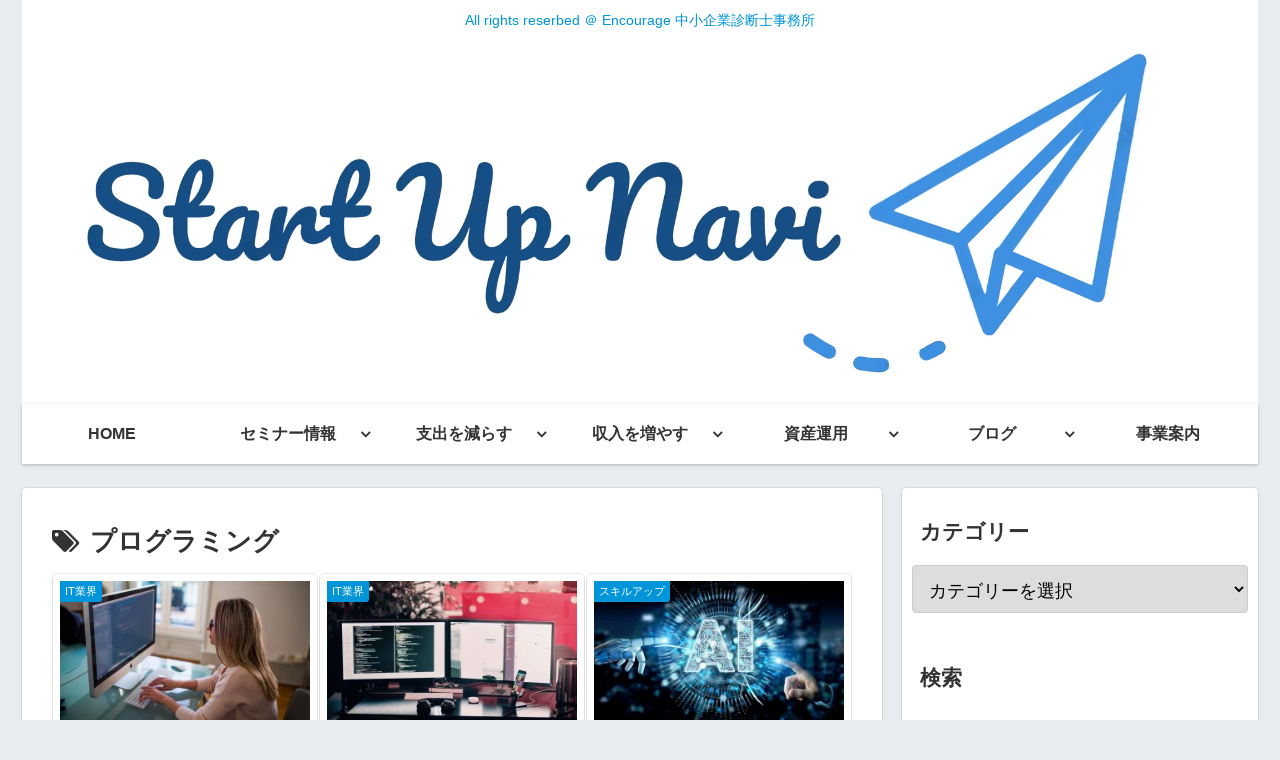

--- FILE ---
content_type: text/html; charset=UTF-8
request_url: https://start-up-navi.com/tag/%E3%83%97%E3%83%AD%E3%82%B0%E3%83%A9%E3%83%9F%E3%83%B3%E3%82%B0/
body_size: 130055
content:
<!doctype html>
<html lang="ja">

<head>
    <!-- Global site tag (gtag.js) - Google Analytics -->
  <script async src="https://www.googletagmanager.com/gtag/js?id=UA-45400913-6"></script>
  <script>
    window.dataLayer = window.dataLayer || [];
    function gtag(){dataLayer.push(arguments);}
    gtag('js', new Date());

    gtag('config', 'UA-45400913-6');
  </script>
  <!-- /Global site tag (gtag.js) - Google Analytics -->
  
  
<meta charset="utf-8">

<meta http-equiv="X-UA-Compatible" content="IE=edge">

<meta name="HandheldFriendly" content="True">
<meta name="MobileOptimized" content="320">
<meta name="viewport" content="width=device-width, initial-scale=1"/>



<title>プログラミング  |  家計・支出の見直しから起業・副業・資産形成まで　まとめ情報サイトStart Up Navi</title>
<link rel='dns-prefetch' href='//cdnjs.cloudflare.com' />
<link rel='dns-prefetch' href='//s0.wp.com' />
<link rel='dns-prefetch' href='//maxcdn.bootstrapcdn.com' />
<link rel='dns-prefetch' href='//s.w.org' />
<link rel="alternate" type="application/rss+xml" title="家計・支出の見直しから起業・副業・資産形成まで　まとめ情報サイトStart Up Navi &raquo; フィード" href="https://start-up-navi.com/feed/" />
<link rel="alternate" type="application/rss+xml" title="家計・支出の見直しから起業・副業・資産形成まで　まとめ情報サイトStart Up Navi &raquo; コメントフィード" href="https://start-up-navi.com/comments/feed/" />
<link rel="alternate" type="application/rss+xml" title="家計・支出の見直しから起業・副業・資産形成まで　まとめ情報サイトStart Up Navi &raquo; プログラミング タグのフィード" href="https://start-up-navi.com/tag/%e3%83%97%e3%83%ad%e3%82%b0%e3%83%a9%e3%83%9f%e3%83%b3%e3%82%b0/feed/" />
<link rel='stylesheet' id='ai1ec_style-css'  href='//start-up-navi.com/wp/wp-content/plugins/all-in-one-event-calendar/cache/984b60e3_ai1ec_parsed_css.css?ver=2.6.1' media='all' />
<link rel='stylesheet' id='cocoon-style-css'  href='https://start-up-navi.com/wp/wp-content/themes/cocoon-master/style.css?ver=5.6.16&#038;fver=20200318071422' media='all' />
<link rel='stylesheet' id='font-awesome-style-css'  href='https://maxcdn.bootstrapcdn.com/font-awesome/4.7.0/css/font-awesome.min.css?ver=5.6.16' media='all' />
<link rel='stylesheet' id='icomoon-style-css'  href='https://start-up-navi.com/wp/wp-content/themes/cocoon-master/webfonts/icomoon/style.css?ver=5.6.16&#038;fver=20200318071422' media='all' />
<link rel='stylesheet' id='slick-theme-style-css'  href='https://start-up-navi.com/wp/wp-content/themes/cocoon-master/plugins/slick/slick-theme.css?ver=5.6.16&#038;fver=20200318071421' media='all' />
<link rel='stylesheet' id='cocoon-skin-style-css'  href='https://start-up-navi.com/wp/wp-content/themes/cocoon-master/skins/skin-colors-blue/style.css?ver=5.6.16&#038;fver=20210111074359' media='all' />
<style id='cocoon-skin-style-inline-css'>
@media screen and (max-width:480px){.page-body{font-size:16px}}.main{width:860px}.sidebar{width:356px}@media screen and (max-width:1242px){ .wrap{width:auto}.main,.sidebar,.sidebar-left .main,.sidebar-left .sidebar{margin:0 .5%}.main{width:67%}.sidebar{padding:0 10px;width:30%}.entry-card-thumb{width:38%}.entry-card-content{margin-left:40%}} .toc-checkbox{display:none}.toc-content{visibility:hidden;  height:0;opacity:.2;transition:all .5s ease-out}.toc-checkbox:checked~.toc-content{ visibility:visible;padding-top:.6em;height:100%;opacity:1}.toc-title::after{content:'[開く]';margin-left:.5em;cursor:pointer;font-size:.8em}.toc-title:hover::after{text-decoration:underline}.toc-checkbox:checked+.toc-title::after{content:'[閉じる]'}#respond{display:none}.entry-content>*,.demo .entry-content p{line-height:1.8}.entry-content>*,.demo .entry-content p{margin-top:1.4em;margin-bottom:1.4em}.entry-content>.micro-top{margin-bottom:-1.54em}.entry-content>.micro-balloon{margin-bottom:-1.12em}.entry-content>.micro-bottom{margin-top:-1.54em}.entry-content>.micro-bottom.micro-balloon{margin-top:-1.12em;margin-bottom:1.4em}
</style>
<link rel='stylesheet' id='cocoon-child-style-css'  href='https://start-up-navi.com/wp/wp-content/themes/cocoon-child-master/style.css?ver=5.6.16&#038;fver=20200318071648' media='all' />
<link rel='stylesheet' id='wp-block-library-css'  href='https://start-up-navi.com/wp/wp-includes/css/dist/block-library/style.min.css?ver=5.6.16&#038;fver=20210223060434' media='all' />
<link rel='stylesheet' id='jetpack_css-css'  href='https://start-up-navi.com/wp/wp-content/plugins/jetpack/css/jetpack.css?ver=7.9.4&#038;fver=20241014042956' media='all' />
<style>img#wpstats{display:none}</style><!-- Cocoon noindex nofollow -->
<meta name="robots" content="noindex,follow">
<!-- Cocoon canonical -->
<link rel="canonical" href="https://start-up-navi.com/tag/%E3%83%97%E3%83%AD%E3%82%B0%E3%83%A9%E3%83%9F%E3%83%B3%E3%82%B0/">

<!-- OGP -->
<meta property="og:type" content="website">
<meta property="og:description" content="「プログラミング」の記事一覧です。">
<meta property="og:title" content="  プログラミング | 家計・支出の見直しから起業・副業・資産形成まで　まとめ情報サイトStart Up Navi">
<meta property="og:url" content="https://start-up-navi.com/tag/%E3%83%97%E3%83%AD%E3%82%B0%E3%83%A9%E3%83%9F%E3%83%B3%E3%82%B0/">
<meta property="og:image" content="https://start-up-navi.com/wp/wp-content/themes/cocoon-master/screenshot.jpg">
<meta property="og:site_name" content="家計・支出の見直しから起業・副業・資産形成まで　まとめ情報サイトStart Up Navi">
<meta property="og:locale" content="ja_JP">
<meta property="article:published_time" content="2020-09-07T18:35:02+09:00" />
<meta property="article:modified_time" content="2020-09-07T18:35:02+09:00" />
<meta property="article:section" content="IT業界">
<meta property="article:tag" content="IT">
<meta property="article:tag" content="キャリア">
<meta property="article:tag" content="スキル">
<meta property="article:tag" content="プログラミング">
<!-- /OGP -->

<!-- Twitter Card -->
<meta name="twitter:card" content="summary">
<meta name="twitter:description" content="「プログラミング」の記事一覧です。">
<meta name="twitter:title" content="  プログラミング | 家計・支出の見直しから起業・副業・資産形成まで　まとめ情報サイトStart Up Navi">
<meta name="twitter:url" content="https://start-up-navi.com/tag/%E3%83%97%E3%83%AD%E3%82%B0%E3%83%A9%E3%83%9F%E3%83%B3%E3%82%B0/">
<meta name="twitter:image" content="https://start-up-navi.com/wp/wp-content/themes/cocoon-master/screenshot.jpg">
<meta name="twitter:domain" content="start-up-navi.com">
<!-- /Twitter Card -->
<link rel="icon" href="https://start-up-navi.com/wp/wp-content/uploads/2019/09/cropped-icon-32x32.png" sizes="32x32" />
<link rel="icon" href="https://start-up-navi.com/wp/wp-content/uploads/2019/09/cropped-icon-192x192.png" sizes="192x192" />
<link rel="apple-touch-icon" href="https://start-up-navi.com/wp/wp-content/uploads/2019/09/cropped-icon-180x180.png" />
<meta name="msapplication-TileImage" content="https://start-up-navi.com/wp/wp-content/uploads/2019/09/cropped-icon-270x270.png" />




</head>

<body data-rsssl=1 class="archive tag tag-155 public-page page-body ff-yu-gothic fz-18px fw-400 hlt-center-logo-wrap ect-tile-card-3-wrap rect-vartical-card-3-wrap no-scrollable-sidebar no-scrollable-main sidebar-right mblt-slide-in author-guest mobile-button-slide-in no-mobile-sidebar no-sp-snippet no-sp-snippet-related" itemscope itemtype="https://schema.org/WebPage">





<div id="container" class="container wrap cf">
  
<div id="header-container" class="header-container">
  <div class="header-container-in hlt-center-logo">
    <header id="header" class="header cf" itemscope itemtype="https://schema.org/WPHeader">

      <div id="header-in" class="header-in wrap cf" itemscope itemtype="https://schema.org/WebSite">

        
<div class="tagline" itemprop="alternativeHeadline">All rights reserbed ＠ Encourage 中小企業診断士事務所</div>

        <div class="logo logo-header logo-image"><a href="https://start-up-navi.com" class="site-name site-name-text-link" itemprop="url"><span class="site-name-text" itemprop="name about"><img class="site-logo-image" src="https://start-up-navi.com/wp/wp-content/uploads/2021/07/cropped-logo.png" alt="家計・支出の見直しから起業・副業・資産形成まで　まとめ情報サイトStart Up Navi"></span></a></div>
        
      </div>

    </header>

    <!-- Navigation -->
<nav id="navi" class="navi cf" itemscope itemtype="https://schema.org/SiteNavigationElement">
  <div id="navi-in" class="navi-in wrap cf">
    <ul id="menu-menu" class="menu-header"><li id="menu-item-861" class="menu-item menu-item-type-custom menu-item-object-custom menu-item-home"><a href="https://start-up-navi.com/"><div class="caption-wrap"><div class="item-label">HOME</div></div></a></li>
<li id="menu-item-989" class="menu-item menu-item-type-post_type menu-item-object-page menu-item-has-children"><a href="https://start-up-navi.com/seminer_info/"><div class="caption-wrap"><div class="item-label">セミナー情報</div></div></a>
<ul class="sub-menu">
	<li id="menu-item-990" class="menu-item menu-item-type-post_type menu-item-object-page"><a href="https://start-up-navi.com/seminer_info/seminar_furusato/"><div class="caption-wrap"><div class="item-label">ふるさと納税講座</div></div></a></li>
	<li id="menu-item-1230" class="menu-item menu-item-type-post_type menu-item-object-page"><a href="https://start-up-navi.com/seminer_info/tenshoku/"><div class="caption-wrap"><div class="item-label">転職で使える助成金講座</div></div></a></li>
	<li id="menu-item-1231" class="menu-item menu-item-type-post_type menu-item-object-page"><a href="https://start-up-navi.com/seminer_info/nisa-ideco/"><div class="caption-wrap"><div class="item-label">NISA &#038; iDeCo解説講座</div></div></a></li>
	<li id="menu-item-1067" class="menu-item menu-item-type-post_type menu-item-object-page"><a href="https://start-up-navi.com/seminer_info/manemaji/shokyu/"><div class="caption-wrap"><div class="item-label">まねまじ【初級編】</div></div></a></li>
	<li id="menu-item-1091" class="menu-item menu-item-type-post_type menu-item-object-page"><a href="https://start-up-navi.com/seminer_info/manemaji/tyukyu/"><div class="caption-wrap"><div class="item-label">まねまじ【中級編】</div></div></a></li>
	<li id="menu-item-1066" class="menu-item menu-item-type-post_type menu-item-object-page"><a href="https://start-up-navi.com/seminer_info/manemaji/jokyu/"><div class="caption-wrap"><div class="item-label">まねまじ【上級編】</div></div></a></li>
	<li id="menu-item-991" class="menu-item menu-item-type-post_type menu-item-object-page"><a href="https://start-up-navi.com/seminer_info/calendar/"><div class="caption-wrap"><div class="item-label">セミナー日程</div></div></a></li>
</ul>
</li>
<li id="menu-item-721" class="menu-item menu-item-type-taxonomy menu-item-object-category menu-item-has-children"><a href="https://start-up-navi.com/category/expence/"><div class="caption-wrap"><div class="item-label">支出を減らす</div></div></a>
<ul class="sub-menu">
	<li id="menu-item-722" class="menu-item menu-item-type-taxonomy menu-item-object-category"><a href="https://start-up-navi.com/category/expence/saving_policy/"><div class="caption-wrap"><div class="item-label">節約・節税</div></div></a></li>
	<li id="menu-item-1152" class="menu-item menu-item-type-taxonomy menu-item-object-category"><a href="https://start-up-navi.com/category/expence/subsidy_policy/"><div class="caption-wrap"><div class="item-label">補助金・給付金</div></div></a></li>
</ul>
</li>
<li id="menu-item-155" class="menu-item menu-item-type-taxonomy menu-item-object-category menu-item-has-children"><a href="https://start-up-navi.com/category/income/"><div class="caption-wrap"><div class="item-label">収入を増やす</div></div></a>
<ul class="sub-menu">
	<li id="menu-item-156" class="menu-item menu-item-type-taxonomy menu-item-object-category"><a href="https://start-up-navi.com/category/income/event/"><div class="caption-wrap"><div class="item-label">イベント</div></div></a></li>
	<li id="menu-item-190" class="menu-item menu-item-type-taxonomy menu-item-object-category"><a href="https://start-up-navi.com/category/income/income_knowhow/"><div class="caption-wrap"><div class="item-label">ノウハウ</div></div></a></li>
	<li id="menu-item-1630" class="menu-item menu-item-type-taxonomy menu-item-object-category"><a href="https://start-up-navi.com/category/income/freecance/"><div class="caption-wrap"><div class="item-label">フリーランス</div></div></a></li>
	<li id="menu-item-2151" class="menu-item menu-item-type-taxonomy menu-item-object-category"><a href="https://start-up-navi.com/category/income/job_change/"><div class="caption-wrap"><div class="item-label">転職</div></div></a></li>
</ul>
</li>
<li id="menu-item-684" class="menu-item menu-item-type-taxonomy menu-item-object-category menu-item-has-children"><a href="https://start-up-navi.com/category/asset/"><div class="caption-wrap"><div class="item-label">資産運用</div></div></a>
<ul class="sub-menu">
	<li id="menu-item-1633" class="menu-item menu-item-type-taxonomy menu-item-object-category"><a href="https://start-up-navi.com/category/asset/investment/"><div class="caption-wrap"><div class="item-label">投資</div></div></a></li>
	<li id="menu-item-685" class="menu-item menu-item-type-taxonomy menu-item-object-category"><a href="https://start-up-navi.com/category/asset/asset_domestic/"><div class="caption-wrap"><div class="item-label">国内</div></div></a></li>
	<li id="menu-item-1632" class="menu-item menu-item-type-taxonomy menu-item-object-category"><a href="https://start-up-navi.com/category/asset/asset_knowhow/"><div class="caption-wrap"><div class="item-label">ノウハウ</div></div></a></li>
</ul>
</li>
<li id="menu-item-509" class="menu-item menu-item-type-taxonomy menu-item-object-category menu-item-has-children"><a href="https://start-up-navi.com/category/blogs/"><div class="caption-wrap"><div class="item-label">ブログ</div></div></a>
<ul class="sub-menu">
	<li id="menu-item-2196" class="menu-item menu-item-type-taxonomy menu-item-object-category"><a href="https://start-up-navi.com/category/blogs/mind/"><div class="caption-wrap"><div class="item-label">マインド</div></div></a></li>
	<li id="menu-item-693" class="menu-item menu-item-type-taxonomy menu-item-object-category"><a href="https://start-up-navi.com/category/blogs/oversea/"><div class="caption-wrap"><div class="item-label">海外</div></div></a></li>
	<li id="menu-item-692" class="menu-item menu-item-type-taxonomy menu-item-object-category"><a href="https://start-up-navi.com/category/blogs/hydrogen/"><div class="caption-wrap"><div class="item-label">水素</div></div></a></li>
</ul>
</li>
<li id="menu-item-862" class="menu-item menu-item-type-post_type menu-item-object-page"><a href="https://start-up-navi.com/business_info/"><div class="caption-wrap"><div class="item-label">事業案内</div></div></a></li>
</ul>      </div><!-- /#navi-in -->
</nav>
<!-- /Navigation -->
  </div><!-- /.header-container-in -->
</div><!-- /.header-container -->

  
  

  
  
  
  
  
  <div id="content" class="content cf">

    <div id="content-in" class="content-in wrap">

        <main id="main" class="main" itemscope itemtype="https://schema.org/Blog">


<h1 id="archive-title" class="archive-title"><span class="fa fa-tags"></span>プログラミング</h1>

<div id="list" class="list ect-tile-card-3 ect-vertical-card ect-tile-card ect-3-columns">

<a href="https://start-up-navi.com/income/job_change/it/2069/" class="entry-card-wrap a-wrap border-element cf" title="未経験から時代にあった新しい働き方を☆">
  <article id="post-2069" class="post-2069 entry-card e-card cf post type-post status-publish format-standard has-post-thumbnail hentry category-it-post tag-it-post tag-212-post tag-211-post tag-155-post">
    <figure class="entry-card-thumb card-thumb e-card-thumb">
              <img width="250" height="141" src="https://start-up-navi.com/wp/wp-content/uploads/2020/05/environment.jpg" class="entry-card-thumb-image card-thumb-image wp-post-image" alt="" loading="lazy" srcset="https://start-up-navi.com/wp/wp-content/uploads/2020/05/environment.jpg 1280w, https://start-up-navi.com/wp/wp-content/uploads/2020/05/environment-300x169.jpg 300w, https://start-up-navi.com/wp/wp-content/uploads/2020/05/environment-1024x576.jpg 1024w, https://start-up-navi.com/wp/wp-content/uploads/2020/05/environment-768x432.jpg 768w, https://start-up-navi.com/wp/wp-content/uploads/2020/05/environment-120x68.jpg 120w, https://start-up-navi.com/wp/wp-content/uploads/2020/05/environment-160x90.jpg 160w, https://start-up-navi.com/wp/wp-content/uploads/2020/05/environment-320x180.jpg 320w" sizes="(max-width: 250px) 100vw, 250px" />            <span class="cat-label cat-label-129">IT業界</span>    </figure><!-- /.entry-card-thumb -->

    <div class="entry-card-content card-content e-card-content">
      <h2 class="entry-card-title card-title e-card-title" itemprop="headline">未経験から時代にあった新しい働き方を☆</h2>
            <div class="entry-card-snippet card-snippet e-card-snippet">
        「時間や場所を気にせず働きたい」「時代に合ったスキルを身につけたい」「新しいサービスを作ってみたい」
こんなことを考えたことはないでしょうか？
今年に入り、在宅で働く機会も増えたことで今まで以上にこのような考えを膨らませている方が増えていることでしょう。実際に働き方改革が行われている中で、何かスキルを身につけておくことがいくらでもプラスに働きます。
これらを実現するための1つが「プログラミング」です。今回は、なぜプログラミングなのかを時代に合ったスキルの1つという観点でご紹介します。      </div>
            <div class="entry-card-meta card-meta e-card-meta">
        <div class="entry-card-info e-card-info">
                                                </div>
        <div class="entry-card-categorys"><span class="entry-category">IT業界</span></div>
      </div>
    </div><!-- /.entry-card-content -->
  </article>
</a>

<a href="https://start-up-navi.com/income/job_change/it/1947/" class="entry-card-wrap a-wrap border-element cf" title="即戦力を目指すためにプログラミング学習で比重を置くべきポイント">
  <article id="post-1947" class="post-1947 entry-card e-card cf post type-post status-publish format-standard has-post-thumbnail hentry category-it-post tag-195-post tag-155-post tag-165-post tag-98-post">
    <figure class="entry-card-thumb card-thumb e-card-thumb">
              <img width="250" height="166" src="https://start-up-navi.com/wp/wp-content/uploads/2020/06/PC.jpg" class="entry-card-thumb-image card-thumb-image wp-post-image" alt="" loading="lazy" srcset="https://start-up-navi.com/wp/wp-content/uploads/2020/06/PC.jpg 1280w, https://start-up-navi.com/wp/wp-content/uploads/2020/06/PC-300x199.jpg 300w, https://start-up-navi.com/wp/wp-content/uploads/2020/06/PC-1024x680.jpg 1024w, https://start-up-navi.com/wp/wp-content/uploads/2020/06/PC-768x510.jpg 768w" sizes="(max-width: 250px) 100vw, 250px" />            <span class="cat-label cat-label-129">IT業界</span>    </figure><!-- /.entry-card-thumb -->

    <div class="entry-card-content card-content e-card-content">
      <h2 class="entry-card-title card-title e-card-title" itemprop="headline">即戦力を目指すためにプログラミング学習で比重を置くべきポイント</h2>
            <div class="entry-card-snippet card-snippet e-card-snippet">
        プログラミング言語を学ぼうとスクール探しを始めた方やすでに学んだことがある方のなかで、こんな悩みをお持ちの方はいませんか？

「プログラミング言語がありすぎて、自分が何をしたいのかがわからない」

「スクールを卒業したけど、結局勉強したけど何も作れない状態で終わってしまった」

「自分が何を作っているのかわからないので、企業にアピールできない」




このような悩みは、スクール・独学問わず学習のみに重きを置いていると陥りがちな問題の1つです。

今回は、言語を学ぶ上でよくある例をもとに、より実践的に学ぶための秘訣をご紹介します。      </div>
            <div class="entry-card-meta card-meta e-card-meta">
        <div class="entry-card-info e-card-info">
                                                </div>
        <div class="entry-card-categorys"><span class="entry-category">IT業界</span></div>
      </div>
    </div><!-- /.entry-card-content -->
  </article>
</a>

<a href="https://start-up-navi.com/income/skill-up/1634/" class="entry-card-wrap a-wrap border-element cf" title="今話題のAIを活用し、目標実現へ">
  <article id="post-1634" class="post-1634 entry-card e-card cf post type-post status-publish format-standard has-post-thumbnail hentry category-skill-up-post tag-ai-post tag-156-post tag-155-post tag-157-post">
    <figure class="entry-card-thumb card-thumb e-card-thumb">
              <img width="250" height="141" src="https://start-up-navi.com/wp/wp-content/uploads/2020/05/AI_top.jpg" class="entry-card-thumb-image card-thumb-image wp-post-image" alt="" loading="lazy" srcset="https://start-up-navi.com/wp/wp-content/uploads/2020/05/AI_top.jpg 870w, https://start-up-navi.com/wp/wp-content/uploads/2020/05/AI_top-300x169.jpg 300w, https://start-up-navi.com/wp/wp-content/uploads/2020/05/AI_top-768x433.jpg 768w, https://start-up-navi.com/wp/wp-content/uploads/2020/05/AI_top-120x68.jpg 120w, https://start-up-navi.com/wp/wp-content/uploads/2020/05/AI_top-160x90.jpg 160w, https://start-up-navi.com/wp/wp-content/uploads/2020/05/AI_top-320x180.jpg 320w" sizes="(max-width: 250px) 100vw, 250px" />            <span class="cat-label cat-label-134">スキルアップ</span>    </figure><!-- /.entry-card-thumb -->

    <div class="entry-card-content card-content e-card-content">
      <h2 class="entry-card-title card-title e-card-title" itemprop="headline">今話題のAIを活用し、目標実現へ</h2>
            <div class="entry-card-snippet card-snippet e-card-snippet">
        

AIは現代各分野で注目されており、身近なところでは自動車の運転アシストやスマートスピーカー等、日常生活で当たり前のような存在になってきています。

また、AIについてただ学ぶだけではなく、

「AIエンジニアにキャリアチェン...      </div>
            <div class="entry-card-meta card-meta e-card-meta">
        <div class="entry-card-info e-card-info">
                                                </div>
        <div class="entry-card-categorys"><span class="entry-category">スキルアップ</span></div>
      </div>
    </div><!-- /.entry-card-content -->
  </article>
</a>
</div><!-- .list -->





<div class="pagination">
  </div><!-- /.pagination -->


          </main>

        <div id="sidebar" class="sidebar nwa cf" role="complementary">

  
	<aside id="categories-8" class="widget widget-sidebar widget-sidebar-standard widget_categories"><h3 class="widget-sidebar-title widget-title">カテゴリー</h3><form action="https://start-up-navi.com" method="get"><label class="screen-reader-text" for="cat">カテゴリー</label><select  name='cat' id='cat' class='postform' >
	<option value='-1'>カテゴリーを選択</option>
	<option class="level-0" value="30">ブログ&nbsp;&nbsp;(21)</option>
	<option class="level-1" value="171">&nbsp;&nbsp;&nbsp;will&nbsp;&nbsp;(8)</option>
	<option class="level-1" value="49">&nbsp;&nbsp;&nbsp;マインド&nbsp;&nbsp;(9)</option>
	<option class="level-1" value="38">&nbsp;&nbsp;&nbsp;水素&nbsp;&nbsp;(1)</option>
	<option class="level-1" value="31">&nbsp;&nbsp;&nbsp;海外&nbsp;&nbsp;(1)</option>
	<option class="level-1" value="50">&nbsp;&nbsp;&nbsp;読んでみた&nbsp;&nbsp;(2)</option>
	<option class="level-0" value="7">収入を増やす&nbsp;&nbsp;(30)</option>
	<option class="level-1" value="8">&nbsp;&nbsp;&nbsp;イベント&nbsp;&nbsp;(2)</option>
	<option class="level-1" value="134">&nbsp;&nbsp;&nbsp;スキルアップ&nbsp;&nbsp;(6)</option>
	<option class="level-2" value="137">&nbsp;&nbsp;&nbsp;&nbsp;&nbsp;&nbsp;英語&nbsp;&nbsp;(3)</option>
	<option class="level-1" value="12">&nbsp;&nbsp;&nbsp;ノウハウ&nbsp;&nbsp;(5)</option>
	<option class="level-1" value="133">&nbsp;&nbsp;&nbsp;フリーランス&nbsp;&nbsp;(2)</option>
	<option class="level-1" value="125">&nbsp;&nbsp;&nbsp;転職&nbsp;&nbsp;(17)</option>
	<option class="level-2" value="129">&nbsp;&nbsp;&nbsp;&nbsp;&nbsp;&nbsp;IT業界&nbsp;&nbsp;(10)</option>
	<option class="level-2" value="126">&nbsp;&nbsp;&nbsp;&nbsp;&nbsp;&nbsp;保育士&nbsp;&nbsp;(1)</option>
	<option class="level-0" value="53">支出を減らす&nbsp;&nbsp;(11)</option>
	<option class="level-1" value="202">&nbsp;&nbsp;&nbsp;借金・債務&nbsp;&nbsp;(1)</option>
	<option class="level-1" value="54">&nbsp;&nbsp;&nbsp;節約・節税&nbsp;&nbsp;(6)</option>
	<option class="level-2" value="118">&nbsp;&nbsp;&nbsp;&nbsp;&nbsp;&nbsp;保険&nbsp;&nbsp;(3)</option>
	<option class="level-1" value="91">&nbsp;&nbsp;&nbsp;補助金・給付金&nbsp;&nbsp;(4)</option>
	<option class="level-2" value="145">&nbsp;&nbsp;&nbsp;&nbsp;&nbsp;&nbsp;コロナ関連&nbsp;&nbsp;(2)</option>
	<option class="level-0" value="40">資産運用&nbsp;&nbsp;(12)</option>
	<option class="level-1" value="41">&nbsp;&nbsp;&nbsp;国内&nbsp;&nbsp;(2)</option>
	<option class="level-1" value="152">&nbsp;&nbsp;&nbsp;投資&nbsp;&nbsp;(10)</option>
	<option class="level-2" value="130">&nbsp;&nbsp;&nbsp;&nbsp;&nbsp;&nbsp;不動産&nbsp;&nbsp;(9)</option>
	<option class="level-2" value="153">&nbsp;&nbsp;&nbsp;&nbsp;&nbsp;&nbsp;太陽光発電&nbsp;&nbsp;(1)</option>
</select>
</form>
<script type="text/javascript">
/* <![CDATA[ */
(function() {
	var dropdown = document.getElementById( "cat" );
	function onCatChange() {
		if ( dropdown.options[ dropdown.selectedIndex ].value > 0 ) {
			dropdown.parentNode.submit();
		}
	}
	dropdown.onchange = onCatChange;
})();
/* ]]> */
</script>

			</aside><aside id="search-3" class="widget widget-sidebar widget-sidebar-standard widget_search"><h3 class="widget-sidebar-title widget-title">検索</h3><form class="search-box input-box" method="get" action="https://start-up-navi.com/">
  <input type="text" placeholder="サイト内を検索" name="s" class="search-edit" aria-label="input">
  <button type="submit" class="search-submit" role="button" aria-label="button"></button>
</form>
</aside><aside id="text-8" class="widget widget-sidebar widget-sidebar-standard widget_text"><h3 class="widget-sidebar-title widget-title">おすすめ記事</h3>			<div class="textwidget">  <div class="new-entry-cards widget-entry-cards no-icon cf">
      <a href="https://start-up-navi.com/expence/subsidy_policy/covid-19/1578/" class="new-entry-card-link widget-entry-card-link a-wrap" title="コロナに伴う個人事業主（フリーランス含む）が申請できる貸付・給付金まとめ">
    <div class="new-entry-card widget-entry-card e-card cf">
      <figure class="new-entry-card-thumb widget-entry-card-thumb card-thumb">
              <img width="120" height="68" src="https://start-up-navi.com/wp/wp-content/uploads/2020/04/Title-120x68.jpg" class="attachment-thumb120 size-thumb120 wp-post-image" alt="" loading="lazy" srcset="https://start-up-navi.com/wp/wp-content/uploads/2020/04/Title-120x68.jpg 120w, https://start-up-navi.com/wp/wp-content/uploads/2020/04/Title-160x90.jpg 160w, https://start-up-navi.com/wp/wp-content/uploads/2020/04/Title-320x180.jpg 320w" sizes="(max-width: 120px) 100vw, 120px" />            <span class="cat-label cat-label-145 display-none">コロナ関連</span>      </figure><!-- /.new-entry-card-thumb -->

      <div class="new-entry-card-content widget-entry-card-content card-content">
        <div class="new-entry-card-title widget-entry-card-title card-title">コロナに伴う個人事業主（フリーランス含む）が申請できる貸付・給付金まとめ</div>
        <div class="new-entry-card-date widget-entry-card-date display-none">
  <span class="new-entry-card-post-date widget-entry-card-post-date post-date">2020.04.20</span><span class="new-entry-card-update-date widget-entry-card-update-date post-update">2021.01.11</span></div>      </div><!-- /.new-entry-content -->
    </div><!-- /.new-entry-card -->
  </a><!-- /.new-entry-card-link -->
    <a href="https://start-up-navi.com/expence/subsidy_policy/covid-19/1569/" class="new-entry-card-link widget-entry-card-link a-wrap" title="コロナに伴う個人が申請できる貸付・給付金まとめ">
    <div class="new-entry-card widget-entry-card e-card cf">
      <figure class="new-entry-card-thumb widget-entry-card-thumb card-thumb">
              <img width="120" height="68" src="https://start-up-navi.com/wp/wp-content/uploads/2020/04/Title-120x68.png" class="attachment-thumb120 size-thumb120 wp-post-image" alt="" loading="lazy" srcset="https://start-up-navi.com/wp/wp-content/uploads/2020/04/Title-120x68.png 120w, https://start-up-navi.com/wp/wp-content/uploads/2020/04/Title-160x90.png 160w, https://start-up-navi.com/wp/wp-content/uploads/2020/04/Title-320x180.png 320w" sizes="(max-width: 120px) 100vw, 120px" />            <span class="cat-label cat-label-145 display-none">コロナ関連</span>      </figure><!-- /.new-entry-card-thumb -->

      <div class="new-entry-card-content widget-entry-card-content card-content">
        <div class="new-entry-card-title widget-entry-card-title card-title">コロナに伴う個人が申請できる貸付・給付金まとめ</div>
        <div class="new-entry-card-date widget-entry-card-date display-none">
  <span class="new-entry-card-post-date widget-entry-card-post-date post-date">2020.04.17</span><span class="new-entry-card-update-date widget-entry-card-update-date post-update">2021.01.11</span></div>      </div><!-- /.new-entry-content -->
    </div><!-- /.new-entry-card -->
  </a><!-- /.new-entry-card-link -->
    <a href="https://start-up-navi.com/expence/saving_policy/insurance/1345/" class="new-entry-card-link widget-entry-card-link a-wrap" title="払いすぎ注意！保険料のアレコレ＆見直し">
    <div class="new-entry-card widget-entry-card e-card cf">
      <figure class="new-entry-card-thumb widget-entry-card-thumb card-thumb">
              <img width="120" height="68" src="https://start-up-navi.com/wp/wp-content/uploads/2020/03/title.jpg" class="attachment-thumb120 size-thumb120 wp-post-image" alt="" loading="lazy" srcset="https://start-up-navi.com/wp/wp-content/uploads/2020/03/title.jpg 605w, https://start-up-navi.com/wp/wp-content/uploads/2020/03/title-300x169.jpg 300w, https://start-up-navi.com/wp/wp-content/uploads/2020/03/title-600x340.jpg 600w" sizes="(max-width: 120px) 100vw, 120px" />            <span class="cat-label cat-label-118 display-none">保険</span>      </figure><!-- /.new-entry-card-thumb -->

      <div class="new-entry-card-content widget-entry-card-content card-content">
        <div class="new-entry-card-title widget-entry-card-title card-title">払いすぎ注意！保険料のアレコレ＆見直し</div>
        <div class="new-entry-card-date widget-entry-card-date display-none">
  <span class="new-entry-card-post-date widget-entry-card-post-date post-date">2020.03.17</span><span class="new-entry-card-update-date widget-entry-card-update-date post-update">2021.01.11</span></div>      </div><!-- /.new-entry-content -->
    </div><!-- /.new-entry-card -->
  </a><!-- /.new-entry-card-link -->
    <a href="https://start-up-navi.com/expence/saving_policy/insurance/1309/" class="new-entry-card-link widget-entry-card-link a-wrap" title="火災保険で収支がプラスに！実は保障される事例まとめ">
    <div class="new-entry-card widget-entry-card e-card cf">
      <figure class="new-entry-card-thumb widget-entry-card-thumb card-thumb">
              <img width="115" height="68" src="https://start-up-navi.com/wp/wp-content/uploads/2020/01/FIRE-INSURANCE.jpg" class="attachment-thumb120 size-thumb120 wp-post-image" alt="" loading="lazy" srcset="https://start-up-navi.com/wp/wp-content/uploads/2020/01/FIRE-INSURANCE.jpg 1311w, https://start-up-navi.com/wp/wp-content/uploads/2020/01/FIRE-INSURANCE-300x177.jpg 300w, https://start-up-navi.com/wp/wp-content/uploads/2020/01/FIRE-INSURANCE-1024x605.jpg 1024w, https://start-up-navi.com/wp/wp-content/uploads/2020/01/FIRE-INSURANCE-768x454.jpg 768w, https://start-up-navi.com/wp/wp-content/uploads/2020/01/FIRE-INSURANCE-850x500.jpg 850w" sizes="(max-width: 115px) 100vw, 115px" />            <span class="cat-label cat-label-118 display-none">保険</span>      </figure><!-- /.new-entry-card-thumb -->

      <div class="new-entry-card-content widget-entry-card-content card-content">
        <div class="new-entry-card-title widget-entry-card-title card-title">火災保険で収支がプラスに！実は保障される事例まとめ</div>
        <div class="new-entry-card-date widget-entry-card-date display-none">
  <span class="new-entry-card-post-date widget-entry-card-post-date post-date">2020.01.29</span><span class="new-entry-card-update-date widget-entry-card-update-date post-update">2021.01.11</span></div>      </div><!-- /.new-entry-content -->
    </div><!-- /.new-entry-card -->
  </a><!-- /.new-entry-card-link -->
    <a href="https://start-up-navi.com/expence/saving_policy/1259/" class="new-entry-card-link widget-entry-card-link a-wrap" title="サブスクで食費が半分以下に！？人気の飲食系サブスクまとめ">
    <div class="new-entry-card widget-entry-card e-card cf">
      <figure class="new-entry-card-thumb widget-entry-card-thumb card-thumb">
              <img width="120" height="68" src="https://start-up-navi.com/wp/wp-content/uploads/2020/01/subscription.jpg" class="attachment-thumb120 size-thumb120 wp-post-image" alt="" loading="lazy" srcset="https://start-up-navi.com/wp/wp-content/uploads/2020/01/subscription.jpg 1280w, https://start-up-navi.com/wp/wp-content/uploads/2020/01/subscription-300x169.jpg 300w, https://start-up-navi.com/wp/wp-content/uploads/2020/01/subscription-1024x576.jpg 1024w, https://start-up-navi.com/wp/wp-content/uploads/2020/01/subscription-768x432.jpg 768w" sizes="(max-width: 120px) 100vw, 120px" />            <span class="cat-label cat-label-54 display-none">節約・節税</span>      </figure><!-- /.new-entry-card-thumb -->

      <div class="new-entry-card-content widget-entry-card-content card-content">
        <div class="new-entry-card-title widget-entry-card-title card-title">サブスクで食費が半分以下に！？人気の飲食系サブスクまとめ</div>
        <div class="new-entry-card-date widget-entry-card-date display-none">
  <span class="new-entry-card-post-date widget-entry-card-post-date post-date">2020.01.20</span><span class="new-entry-card-update-date widget-entry-card-update-date post-update">2021.01.11</span></div>      </div><!-- /.new-entry-content -->
    </div><!-- /.new-entry-card -->
  </a><!-- /.new-entry-card-link -->
        </div>

</div>
		</aside><aside id="text-9" class="widget widget-sidebar widget-sidebar-standard widget_text"><h3 class="widget-sidebar-title widget-title">新着記事</h3>			<div class="textwidget">  <div class="new-entry-cards widget-entry-cards no-icon cf">
      <a href="https://start-up-navi.com/income/job_change/it/2054/" class="new-entry-card-link widget-entry-card-link a-wrap" title="未経験からITエンジニアになるためには？">
    <div class="new-entry-card widget-entry-card e-card cf">
      <figure class="new-entry-card-thumb widget-entry-card-thumb card-thumb">
              <img width="120" height="68" src="https://start-up-navi.com/wp/wp-content/uploads/2020/06/studio-republic-fotKKqWNMQ4-unsplash-120x68.jpg" class="attachment-thumb120 size-thumb120 wp-post-image" alt="" loading="lazy" srcset="https://start-up-navi.com/wp/wp-content/uploads/2020/06/studio-republic-fotKKqWNMQ4-unsplash-120x68.jpg 120w, https://start-up-navi.com/wp/wp-content/uploads/2020/06/studio-republic-fotKKqWNMQ4-unsplash-160x90.jpg 160w, https://start-up-navi.com/wp/wp-content/uploads/2020/06/studio-republic-fotKKqWNMQ4-unsplash-320x180.jpg 320w" sizes="(max-width: 120px) 100vw, 120px" />            <span class="cat-label cat-label-129 display-none">IT業界</span>      </figure><!-- /.new-entry-card-thumb -->

      <div class="new-entry-card-content widget-entry-card-content card-content">
        <div class="new-entry-card-title widget-entry-card-title card-title">未経験からITエンジニアになるためには？</div>
        <div class="new-entry-card-date widget-entry-card-date display-none">
  <span class="new-entry-card-post-date widget-entry-card-post-date post-date">2020.09.07</span></div>      </div><!-- /.new-entry-content -->
    </div><!-- /.new-entry-card -->
  </a><!-- /.new-entry-card-link -->
    <a href="https://start-up-navi.com/asset/investment/real_estate/2057/" class="new-entry-card-link widget-entry-card-link a-wrap" title="良質な物件を購入するために必要なこととは！？">
    <div class="new-entry-card widget-entry-card e-card cf">
      <figure class="new-entry-card-thumb widget-entry-card-thumb card-thumb">
              <img width="120" height="68" src="https://start-up-navi.com/wp/wp-content/uploads/2020/06/landscape_city-120x68.jpg" class="attachment-thumb120 size-thumb120 wp-post-image" alt="" loading="lazy" srcset="https://start-up-navi.com/wp/wp-content/uploads/2020/06/landscape_city-120x68.jpg 120w, https://start-up-navi.com/wp/wp-content/uploads/2020/06/landscape_city-300x169.jpg 300w, https://start-up-navi.com/wp/wp-content/uploads/2020/06/landscape_city-1024x576.jpg 1024w, https://start-up-navi.com/wp/wp-content/uploads/2020/06/landscape_city-768x432.jpg 768w, https://start-up-navi.com/wp/wp-content/uploads/2020/06/landscape_city-160x90.jpg 160w, https://start-up-navi.com/wp/wp-content/uploads/2020/06/landscape_city-320x180.jpg 320w, https://start-up-navi.com/wp/wp-content/uploads/2020/06/landscape_city.jpg 1280w" sizes="(max-width: 120px) 100vw, 120px" />            <span class="cat-label cat-label-130 display-none">不動産</span>      </figure><!-- /.new-entry-card-thumb -->

      <div class="new-entry-card-content widget-entry-card-content card-content">
        <div class="new-entry-card-title widget-entry-card-title card-title">良質な物件を購入するために必要なこととは！？</div>
        <div class="new-entry-card-date widget-entry-card-date display-none">
  <span class="new-entry-card-post-date widget-entry-card-post-date post-date">2020.09.07</span></div>      </div><!-- /.new-entry-content -->
    </div><!-- /.new-entry-card -->
  </a><!-- /.new-entry-card-link -->
    <a href="https://start-up-navi.com/income/job_change/it/2059/" class="new-entry-card-link widget-entry-card-link a-wrap" title="初めてフリーランスになる方必見！効率よく高単価案件を探すポイント">
    <div class="new-entry-card widget-entry-card e-card cf">
      <figure class="new-entry-card-thumb widget-entry-card-thumb card-thumb">
              <img width="120" height="68" src="https://start-up-navi.com/wp/wp-content/uploads/2020/06/home-office-2452806_1280-120x68.jpg" class="attachment-thumb120 size-thumb120 wp-post-image" alt="" loading="lazy" srcset="https://start-up-navi.com/wp/wp-content/uploads/2020/06/home-office-2452806_1280-120x68.jpg 120w, https://start-up-navi.com/wp/wp-content/uploads/2020/06/home-office-2452806_1280-160x90.jpg 160w, https://start-up-navi.com/wp/wp-content/uploads/2020/06/home-office-2452806_1280-320x180.jpg 320w" sizes="(max-width: 120px) 100vw, 120px" />            <span class="cat-label cat-label-129 display-none">IT業界</span>      </figure><!-- /.new-entry-card-thumb -->

      <div class="new-entry-card-content widget-entry-card-content card-content">
        <div class="new-entry-card-title widget-entry-card-title card-title">初めてフリーランスになる方必見！効率よく高単価案件を探すポイント</div>
        <div class="new-entry-card-date widget-entry-card-date display-none">
  <span class="new-entry-card-post-date widget-entry-card-post-date post-date">2020.09.07</span></div>      </div><!-- /.new-entry-content -->
    </div><!-- /.new-entry-card -->
  </a><!-- /.new-entry-card-link -->
    <a href="https://start-up-navi.com/income/job_change/2061/" class="new-entry-card-link widget-entry-card-link a-wrap" title="スタートアップ企業に転職する際に抑えておくべきポイント☆">
    <div class="new-entry-card widget-entry-card e-card cf">
      <figure class="new-entry-card-thumb widget-entry-card-thumb card-thumb">
              <img width="120" height="68" src="https://start-up-navi.com/wp/wp-content/uploads/2020/09/skyscraper-3184798_1280-1024x682-1-120x68.jpg" class="attachment-thumb120 size-thumb120 wp-post-image" alt="" loading="lazy" srcset="https://start-up-navi.com/wp/wp-content/uploads/2020/09/skyscraper-3184798_1280-1024x682-1-120x68.jpg 120w, https://start-up-navi.com/wp/wp-content/uploads/2020/09/skyscraper-3184798_1280-1024x682-1-160x90.jpg 160w, https://start-up-navi.com/wp/wp-content/uploads/2020/09/skyscraper-3184798_1280-1024x682-1-320x180.jpg 320w" sizes="(max-width: 120px) 100vw, 120px" />            <span class="cat-label cat-label-125 display-none">転職</span>      </figure><!-- /.new-entry-card-thumb -->

      <div class="new-entry-card-content widget-entry-card-content card-content">
        <div class="new-entry-card-title widget-entry-card-title card-title">スタートアップ企業に転職する際に抑えておくべきポイント☆</div>
        <div class="new-entry-card-date widget-entry-card-date display-none">
  <span class="new-entry-card-post-date widget-entry-card-post-date post-date">2020.09.07</span></div>      </div><!-- /.new-entry-content -->
    </div><!-- /.new-entry-card -->
  </a><!-- /.new-entry-card-link -->
    <a href="https://start-up-navi.com/income/job_change/it/2063/" class="new-entry-card-link widget-entry-card-link a-wrap" title="ITエンジニアの市場とチャンス！？">
    <div class="new-entry-card widget-entry-card e-card cf">
      <figure class="new-entry-card-thumb widget-entry-card-thumb card-thumb">
              <img width="120" height="68" src="https://start-up-navi.com/wp/wp-content/uploads/2020/05/web_programming-120x68.jpg" class="attachment-thumb120 size-thumb120 wp-post-image" alt="" loading="lazy" srcset="https://start-up-navi.com/wp/wp-content/uploads/2020/05/web_programming-120x68.jpg 120w, https://start-up-navi.com/wp/wp-content/uploads/2020/05/web_programming-160x90.jpg 160w, https://start-up-navi.com/wp/wp-content/uploads/2020/05/web_programming-320x180.jpg 320w" sizes="(max-width: 120px) 100vw, 120px" />            <span class="cat-label cat-label-129 display-none">IT業界</span>      </figure><!-- /.new-entry-card-thumb -->

      <div class="new-entry-card-content widget-entry-card-content card-content">
        <div class="new-entry-card-title widget-entry-card-title card-title">ITエンジニアの市場とチャンス！？</div>
        <div class="new-entry-card-date widget-entry-card-date display-none">
  <span class="new-entry-card-post-date widget-entry-card-post-date post-date">2020.09.07</span></div>      </div><!-- /.new-entry-content -->
    </div><!-- /.new-entry-card -->
  </a><!-- /.new-entry-card-link -->
    <a href="https://start-up-navi.com/income/skill-up/english/2065/" class="new-entry-card-link widget-entry-card-link a-wrap" title="英語力を伸ばす最大の鍵は環境！！">
    <div class="new-entry-card widget-entry-card e-card cf">
      <figure class="new-entry-card-thumb widget-entry-card-thumb card-thumb">
              <img width="120" height="68" src="https://start-up-navi.com/wp/wp-content/uploads/2020/06/sunset_woman-120x68.jpg" class="attachment-thumb120 size-thumb120 wp-post-image" alt="" loading="lazy" srcset="https://start-up-navi.com/wp/wp-content/uploads/2020/06/sunset_woman-120x68.jpg 120w, https://start-up-navi.com/wp/wp-content/uploads/2020/06/sunset_woman-160x90.jpg 160w, https://start-up-navi.com/wp/wp-content/uploads/2020/06/sunset_woman-320x180.jpg 320w" sizes="(max-width: 120px) 100vw, 120px" />            <span class="cat-label cat-label-137 display-none">英語</span>      </figure><!-- /.new-entry-card-thumb -->

      <div class="new-entry-card-content widget-entry-card-content card-content">
        <div class="new-entry-card-title widget-entry-card-title card-title">英語力を伸ばす最大の鍵は環境！！</div>
        <div class="new-entry-card-date widget-entry-card-date display-none">
  <span class="new-entry-card-post-date widget-entry-card-post-date post-date">2020.09.07</span></div>      </div><!-- /.new-entry-content -->
    </div><!-- /.new-entry-card -->
  </a><!-- /.new-entry-card-link -->
    <a href="https://start-up-navi.com/asset/investment/real_estate/2067/" class="new-entry-card-link widget-entry-card-link a-wrap" title="不動産にもセカンド・オピニオンがあるって本当！？">
    <div class="new-entry-card widget-entry-card e-card cf">
      <figure class="new-entry-card-thumb widget-entry-card-thumb card-thumb">
              <img width="120" height="68" src="https://start-up-navi.com/wp/wp-content/uploads/2020/05/real-estate_buildings-120x68.jpg" class="attachment-thumb120 size-thumb120 wp-post-image" alt="" loading="lazy" srcset="https://start-up-navi.com/wp/wp-content/uploads/2020/05/real-estate_buildings-120x68.jpg 120w, https://start-up-navi.com/wp/wp-content/uploads/2020/05/real-estate_buildings-160x90.jpg 160w, https://start-up-navi.com/wp/wp-content/uploads/2020/05/real-estate_buildings-320x180.jpg 320w" sizes="(max-width: 120px) 100vw, 120px" />            <span class="cat-label cat-label-130 display-none">不動産</span>      </figure><!-- /.new-entry-card-thumb -->

      <div class="new-entry-card-content widget-entry-card-content card-content">
        <div class="new-entry-card-title widget-entry-card-title card-title">不動産にもセカンド・オピニオンがあるって本当！？</div>
        <div class="new-entry-card-date widget-entry-card-date display-none">
  <span class="new-entry-card-post-date widget-entry-card-post-date post-date">2020.09.07</span></div>      </div><!-- /.new-entry-content -->
    </div><!-- /.new-entry-card -->
  </a><!-- /.new-entry-card-link -->
    <a href="https://start-up-navi.com/income/job_change/it/2069/" class="new-entry-card-link widget-entry-card-link a-wrap" title="未経験から時代にあった新しい働き方を☆">
    <div class="new-entry-card widget-entry-card e-card cf">
      <figure class="new-entry-card-thumb widget-entry-card-thumb card-thumb">
              <img width="120" height="68" src="https://start-up-navi.com/wp/wp-content/uploads/2020/05/environment-120x68.jpg" class="attachment-thumb120 size-thumb120 wp-post-image" alt="" loading="lazy" srcset="https://start-up-navi.com/wp/wp-content/uploads/2020/05/environment-120x68.jpg 120w, https://start-up-navi.com/wp/wp-content/uploads/2020/05/environment-300x169.jpg 300w, https://start-up-navi.com/wp/wp-content/uploads/2020/05/environment-1024x576.jpg 1024w, https://start-up-navi.com/wp/wp-content/uploads/2020/05/environment-768x432.jpg 768w, https://start-up-navi.com/wp/wp-content/uploads/2020/05/environment-160x90.jpg 160w, https://start-up-navi.com/wp/wp-content/uploads/2020/05/environment-320x180.jpg 320w, https://start-up-navi.com/wp/wp-content/uploads/2020/05/environment.jpg 1280w" sizes="(max-width: 120px) 100vw, 120px" />            <span class="cat-label cat-label-129 display-none">IT業界</span>      </figure><!-- /.new-entry-card-thumb -->

      <div class="new-entry-card-content widget-entry-card-content card-content">
        <div class="new-entry-card-title widget-entry-card-title card-title">未経験から時代にあった新しい働き方を☆</div>
        <div class="new-entry-card-date widget-entry-card-date display-none">
  <span class="new-entry-card-post-date widget-entry-card-post-date post-date">2020.09.07</span></div>      </div><!-- /.new-entry-content -->
    </div><!-- /.new-entry-card -->
  </a><!-- /.new-entry-card-link -->
    <a href="https://start-up-navi.com/income/job_change/it/2024/" class="new-entry-card-link widget-entry-card-link a-wrap" title="IT業界の将来性と転職のコツ☆">
    <div class="new-entry-card widget-entry-card e-card cf">
      <figure class="new-entry-card-thumb widget-entry-card-thumb card-thumb">
              <img width="120" height="68" src="https://start-up-navi.com/wp/wp-content/uploads/2020/05/cording-120x68.jpg" class="attachment-thumb120 size-thumb120 wp-post-image" alt="" loading="lazy" srcset="https://start-up-navi.com/wp/wp-content/uploads/2020/05/cording-120x68.jpg 120w, https://start-up-navi.com/wp/wp-content/uploads/2020/05/cording-160x90.jpg 160w, https://start-up-navi.com/wp/wp-content/uploads/2020/05/cording-320x180.jpg 320w" sizes="(max-width: 120px) 100vw, 120px" />            <span class="cat-label cat-label-129 display-none">IT業界</span>      </figure><!-- /.new-entry-card-thumb -->

      <div class="new-entry-card-content widget-entry-card-content card-content">
        <div class="new-entry-card-title widget-entry-card-title card-title">IT業界の将来性と転職のコツ☆</div>
        <div class="new-entry-card-date widget-entry-card-date display-none">
  <span class="new-entry-card-post-date widget-entry-card-post-date post-date">2020.08.07</span></div>      </div><!-- /.new-entry-content -->
    </div><!-- /.new-entry-card -->
  </a><!-- /.new-entry-card-link -->
    <a href="https://start-up-navi.com/expence/debt/2026/" class="new-entry-card-link widget-entry-card-link a-wrap" title="債権・債務整理の重要性とは！？">
    <div class="new-entry-card widget-entry-card e-card cf">
      <figure class="new-entry-card-thumb widget-entry-card-thumb card-thumb">
              <img width="120" height="68" src="https://start-up-navi.com/wp/wp-content/uploads/2020/04/questions-120x68.jpg" class="attachment-thumb120 size-thumb120 wp-post-image" alt="" loading="lazy" srcset="https://start-up-navi.com/wp/wp-content/uploads/2020/04/questions-120x68.jpg 120w, https://start-up-navi.com/wp/wp-content/uploads/2020/04/questions-160x90.jpg 160w, https://start-up-navi.com/wp/wp-content/uploads/2020/04/questions-320x180.jpg 320w" sizes="(max-width: 120px) 100vw, 120px" />            <span class="cat-label cat-label-202 display-none">借金・債務</span>      </figure><!-- /.new-entry-card-thumb -->

      <div class="new-entry-card-content widget-entry-card-content card-content">
        <div class="new-entry-card-title widget-entry-card-title card-title">債権・債務整理の重要性とは！？</div>
        <div class="new-entry-card-date widget-entry-card-date display-none">
  <span class="new-entry-card-post-date widget-entry-card-post-date post-date">2020.08.07</span></div>      </div><!-- /.new-entry-content -->
    </div><!-- /.new-entry-card -->
  </a><!-- /.new-entry-card-link -->
        </div>

</div>
		</aside><aside id="tag_cloud-3" class="widget widget-sidebar widget-sidebar-standard widget_tag_cloud"><h3 class="widget-sidebar-title widget-title">タグ</h3><div class="tagcloud"><a href="https://start-up-navi.com/tag/%e8%bb%a2%e8%81%b7/" class="tag-cloud-link tag-link-98 tag-link-position-1" aria-label="転職 (17個の項目)"><span class="tag-caption">転職</span><span class="tag-link-count">17</span></a>
<a href="https://start-up-navi.com/tag/%e3%81%8a%e3%81%99%e3%81%99%e3%82%81/" class="tag-cloud-link tag-link-214 tag-link-position-2" aria-label="おすすめ (10個の項目)"><span class="tag-caption">おすすめ</span><span class="tag-link-count">10</span></a>
<a href="https://start-up-navi.com/tag/%e6%8a%95%e8%b3%87/" class="tag-cloud-link tag-link-5 tag-link-position-3" aria-label="投資 (10個の項目)"><span class="tag-caption">投資</span><span class="tag-link-count">10</span></a>
<a href="https://start-up-navi.com/tag/%e3%83%9e%e3%82%a4%e3%83%b3%e3%83%89/" class="tag-cloud-link tag-link-3 tag-link-position-4" aria-label="マインド (9個の項目)"><span class="tag-caption">マインド</span><span class="tag-link-count">9</span></a>
<a href="https://start-up-navi.com/tag/%e3%82%84%e3%82%8a%e3%81%9f%e3%81%84%e3%81%93%e3%81%a8%e5%85%a8%e9%83%a8%e3%82%84%e3%82%8b/" class="tag-cloud-link tag-link-173 tag-link-position-5" aria-label="やりたいこと全部やる (8個の項目)"><span class="tag-caption">やりたいこと全部やる</span><span class="tag-link-count">8</span></a>
<a href="https://start-up-navi.com/tag/%e8%b3%87%e7%94%a3%e5%bd%a2%e6%88%90/" class="tag-cloud-link tag-link-4 tag-link-position-6" aria-label="資産形成 (7個の項目)"><span class="tag-caption">資産形成</span><span class="tag-link-count">7</span></a>
<a href="https://start-up-navi.com/tag/it/" class="tag-cloud-link tag-link-141 tag-link-position-7" aria-label="IT (7個の項目)"><span class="tag-caption">IT</span><span class="tag-link-count">7</span></a>
<a href="https://start-up-navi.com/tag/%e3%82%b9%e3%82%ad%e3%83%ab%e3%82%a2%e3%83%83%e3%83%97/" class="tag-cloud-link tag-link-162 tag-link-position-8" aria-label="スキルアップ (6個の項目)"><span class="tag-caption">スキルアップ</span><span class="tag-link-count">6</span></a>
<a href="https://start-up-navi.com/tag/%e4%b8%8d%e5%8b%95%e7%94%a3/" class="tag-cloud-link tag-link-131 tag-link-position-9" aria-label="不動産 (5個の項目)"><span class="tag-caption">不動産</span><span class="tag-link-count">5</span></a>
<a href="https://start-up-navi.com/tag/%e3%83%96%e3%83%ad%e3%82%b0/" class="tag-cloud-link tag-link-213 tag-link-position-10" aria-label="ブログ (5個の項目)"><span class="tag-caption">ブログ</span><span class="tag-link-count">5</span></a>
<a href="https://start-up-navi.com/tag/%e6%9c%aa%e7%b5%8c%e9%a8%93/" class="tag-cloud-link tag-link-165 tag-link-position-11" aria-label="未経験 (5個の項目)"><span class="tag-caption">未経験</span><span class="tag-link-count">5</span></a>
<a href="https://start-up-navi.com/tag/%e3%83%8e%e3%82%a6%e3%83%8f%e3%82%a6/" class="tag-cloud-link tag-link-13 tag-link-position-12" aria-label="ノウハウ (4個の項目)"><span class="tag-caption">ノウハウ</span><span class="tag-link-count">4</span></a>
<a href="https://start-up-navi.com/tag/%e4%bf%9d%e9%99%ba/" class="tag-cloud-link tag-link-47 tag-link-position-13" aria-label="保険 (4個の項目)"><span class="tag-caption">保険</span><span class="tag-link-count">4</span></a>
<a href="https://start-up-navi.com/tag/%e3%82%a8%e3%83%b3%e3%82%b8%e3%83%8b%e3%82%a2/" class="tag-cloud-link tag-link-177 tag-link-position-14" aria-label="エンジニア (4個の項目)"><span class="tag-caption">エンジニア</span><span class="tag-link-count">4</span></a>
<a href="https://start-up-navi.com/tag/%e4%b8%8d%e5%8b%95%e7%94%a3%e6%8a%95%e8%b3%87/" class="tag-cloud-link tag-link-180 tag-link-position-15" aria-label="不動産投資 (4個の項目)"><span class="tag-caption">不動産投資</span><span class="tag-link-count">4</span></a>
<a href="https://start-up-navi.com/tag/%e5%b0%b1%e8%81%b7/" class="tag-cloud-link tag-link-159 tag-link-position-16" aria-label="就職 (3個の項目)"><span class="tag-caption">就職</span><span class="tag-link-count">3</span></a>
<a href="https://start-up-navi.com/tag/%e3%83%97%e3%83%ad%e3%82%b0%e3%83%a9%e3%83%9f%e3%83%b3%e3%82%b0/" class="tag-cloud-link tag-link-155 tag-link-position-17" aria-label="プログラミング (3個の項目)"><span class="tag-caption">プログラミング</span><span class="tag-link-count">3</span></a>
<a href="https://start-up-navi.com/tag/%e7%af%80%e7%b4%84/" class="tag-cloud-link tag-link-110 tag-link-position-18" aria-label="節約 (3個の項目)"><span class="tag-caption">節約</span><span class="tag-link-count">3</span></a>
<a href="https://start-up-navi.com/tag/%e5%88%b6%e5%ba%a6/" class="tag-cloud-link tag-link-58 tag-link-position-19" aria-label="制度 (3個の項目)"><span class="tag-caption">制度</span><span class="tag-link-count">3</span></a>
<a href="https://start-up-navi.com/tag/%e5%b0%86%e6%9d%a5%e4%b8%8d%e5%ae%89/" class="tag-cloud-link tag-link-44 tag-link-position-20" aria-label="将来不安 (3個の項目)"><span class="tag-caption">将来不安</span><span class="tag-link-count">3</span></a>
<a href="https://start-up-navi.com/tag/%e3%83%93%e3%82%b8%e3%83%8d%e3%82%b9/" class="tag-cloud-link tag-link-9 tag-link-position-21" aria-label="ビジネス (3個の項目)"><span class="tag-caption">ビジネス</span><span class="tag-link-count">3</span></a>
<a href="https://start-up-navi.com/tag/%e3%83%95%e3%83%aa%e3%83%bc%e3%83%a9%e3%83%b3%e3%82%b9/" class="tag-cloud-link tag-link-139 tag-link-position-22" aria-label="フリーランス (2個の項目)"><span class="tag-caption">フリーランス</span><span class="tag-link-count">2</span></a>
<a href="https://start-up-navi.com/tag/%e3%82%a4%e3%83%99%e3%83%b3%e3%83%88/" class="tag-cloud-link tag-link-10 tag-link-position-23" aria-label="イベント (2個の項目)"><span class="tag-caption">イベント</span><span class="tag-link-count">2</span></a>
<a href="https://start-up-navi.com/tag/esbi/" class="tag-cloud-link tag-link-23 tag-link-position-24" aria-label="ESBI (2個の項目)"><span class="tag-caption">ESBI</span><span class="tag-link-count">2</span></a>
<a href="https://start-up-navi.com/tag/ideco/" class="tag-cloud-link tag-link-42 tag-link-position-25" aria-label="iDeCo (2個の項目)"><span class="tag-caption">iDeCo</span><span class="tag-link-count">2</span></a>
<a href="https://start-up-navi.com/tag/%e7%af%80%e7%a8%8e/" class="tag-cloud-link tag-link-45 tag-link-position-26" aria-label="節税 (2個の項目)"><span class="tag-caption">節税</span><span class="tag-link-count">2</span></a>
<a href="https://start-up-navi.com/tag/%e7%b4%99%e9%a3%9b%e8%a1%8c%e6%a9%9f/" class="tag-cloud-link tag-link-65 tag-link-position-27" aria-label="紙飛行機 (2個の項目)"><span class="tag-caption">紙飛行機</span><span class="tag-link-count">2</span></a>
<a href="https://start-up-navi.com/tag/%e8%80%81%e5%be%8c/" class="tag-cloud-link tag-link-75 tag-link-position-28" aria-label="老後 (2個の項目)"><span class="tag-caption">老後</span><span class="tag-link-count">2</span></a>
<a href="https://start-up-navi.com/tag/%e7%8b%ac%e7%ab%8b/" class="tag-cloud-link tag-link-100 tag-link-position-29" aria-label="独立 (2個の項目)"><span class="tag-caption">独立</span><span class="tag-link-count">2</span></a>
<a href="https://start-up-navi.com/tag/%e5%8f%8e%e6%94%af/" class="tag-cloud-link tag-link-120 tag-link-position-30" aria-label="収支 (2個の項目)"><span class="tag-caption">収支</span><span class="tag-link-count">2</span></a>
<a href="https://start-up-navi.com/tag/%e7%b5%a6%e4%bb%98%e9%87%91/" class="tag-cloud-link tag-link-142 tag-link-position-31" aria-label="給付金 (2個の項目)"><span class="tag-caption">給付金</span><span class="tag-link-count">2</span></a>
<a href="https://start-up-navi.com/tag/%e8%b2%b8%e4%bb%98/" class="tag-cloud-link tag-link-146 tag-link-position-32" aria-label="貸付 (2個の項目)"><span class="tag-caption">貸付</span><span class="tag-link-count">2</span></a>
<a href="https://start-up-navi.com/tag/%e3%83%8f%e3%82%a4%e3%82%ad%e3%83%a3%e3%83%aa%e3%82%a2/" class="tag-cloud-link tag-link-164 tag-link-position-33" aria-label="ハイキャリア (2個の項目)"><span class="tag-caption">ハイキャリア</span><span class="tag-link-count">2</span></a>
<a href="https://start-up-navi.com/tag/%e8%b3%87%e7%94%a3%e9%81%8b%e7%94%a8/" class="tag-cloud-link tag-link-181 tag-link-position-34" aria-label="資産運用 (2個の項目)"><span class="tag-caption">資産運用</span><span class="tag-link-count">2</span></a>
<a href="https://start-up-navi.com/tag/%e8%8b%b1%e4%bc%9a%e8%a9%b1/" class="tag-cloud-link tag-link-186 tag-link-position-35" aria-label="英会話 (2個の項目)"><span class="tag-caption">英会話</span><span class="tag-link-count">2</span></a>
<a href="https://start-up-navi.com/tag/it%e3%82%a8%e3%83%b3%e3%82%b8%e3%83%8b%e3%82%a2/" class="tag-cloud-link tag-link-196 tag-link-position-36" aria-label="ITエンジニア (2個の項目)"><span class="tag-caption">ITエンジニア</span><span class="tag-link-count">2</span></a>
<a href="https://start-up-navi.com/tag/web/" class="tag-cloud-link tag-link-201 tag-link-position-37" aria-label="Web (2個の項目)"><span class="tag-caption">Web</span><span class="tag-link-count">2</span></a>
<a href="https://start-up-navi.com/tag/%e3%82%b3%e3%83%ad%e3%83%8a/" class="tag-cloud-link tag-link-143 tag-link-position-38" aria-label="コロナ (2個の項目)"><span class="tag-caption">コロナ</span><span class="tag-link-count">2</span></a>
<a href="https://start-up-navi.com/tag/%e8%be%9b%e5%8f%a3%e3%82%b7%e3%83%aa%e3%83%bc%e3%82%ba/" class="tag-cloud-link tag-link-39 tag-link-position-39" aria-label="辛口シリーズ (1個の項目)"><span class="tag-caption">辛口シリーズ</span><span class="tag-link-count">1</span></a>
<a href="https://start-up-navi.com/tag/%e7%a2%ba%e5%ae%9a%e6%8b%a0%e5%87%ba%e5%b9%b4%e9%87%91/" class="tag-cloud-link tag-link-43 tag-link-position-40" aria-label="確定拠出年金 (1個の項目)"><span class="tag-caption">確定拠出年金</span><span class="tag-link-count">1</span></a>
<a href="https://start-up-navi.com/tag/%e5%a4%96%e8%b2%a8/" class="tag-cloud-link tag-link-46 tag-link-position-41" aria-label="外貨 (1個の項目)"><span class="tag-caption">外貨</span><span class="tag-link-count">1</span></a>
<a href="https://start-up-navi.com/tag/%e7%a9%8d%e7%ab%8b/" class="tag-cloud-link tag-link-48 tag-link-position-42" aria-label="積立 (1個の項目)"><span class="tag-caption">積立</span><span class="tag-link-count">1</span></a>
<a href="https://start-up-navi.com/tag/%e6%94%af%e5%87%ba%e5%89%8a%e6%b8%9b/" class="tag-cloud-link tag-link-56 tag-link-position-43" aria-label="支出削減 (1個の項目)"><span class="tag-caption">支出削減</span><span class="tag-link-count">1</span></a>
<a href="https://start-up-navi.com/tag/%e7%a9%ba%e9%a3%9b%e3%81%b6%e8%bb%8a/" class="tag-cloud-link tag-link-37 tag-link-position-44" aria-label="空飛ぶ車 (1個の項目)"><span class="tag-caption">空飛ぶ車</span><span class="tag-link-count">1</span></a>
<a href="https://start-up-navi.com/tag/%e6%95%99%e8%82%b2/" class="tag-cloud-link tag-link-59 tag-link-position-45" aria-label="教育 (1個の項目)"><span class="tag-caption">教育</span><span class="tag-link-count">1</span></a>
<a href="https://start-up-navi.com/tag/%e7%9f%a5%e3%82%89%e3%81%aa%e3%81%84%e3%81%a8%e6%90%8d%e3%81%99%e3%82%8b%e5%88%b6%e5%ba%a6/" class="tag-cloud-link tag-link-64 tag-link-position-46" aria-label="知らないと損する制度 (1個の項目)"><span class="tag-caption">知らないと損する制度</span><span class="tag-link-count">1</span></a>
<a href="https://start-up-navi.com/tag/%e3%81%b5%e3%82%8b%e3%81%95%e3%81%a8%e7%b4%8d%e7%a8%8e/" class="tag-cloud-link tag-link-55 tag-link-position-47" aria-label="ふるさと納税 (1個の項目)"><span class="tag-caption">ふるさと納税</span><span class="tag-link-count">1</span></a>
<a href="https://start-up-navi.com/tag/%e6%8a%80%e8%a1%93%e9%9d%a9%e6%96%b0/" class="tag-cloud-link tag-link-36 tag-link-position-48" aria-label="技術革新 (1個の項目)"><span class="tag-caption">技術革新</span><span class="tag-link-count">1</span></a>
<a href="https://start-up-navi.com/tag/%e6%97%85%e8%a1%8c/" class="tag-cloud-link tag-link-33 tag-link-position-49" aria-label="旅行 (1個の項目)"><span class="tag-caption">旅行</span><span class="tag-link-count">1</span></a>
<a href="https://start-up-navi.com/tag/%e3%83%99%e3%83%88%e3%83%8a%e3%83%a0/" class="tag-cloud-link tag-link-34 tag-link-position-50" aria-label="ベトナム (1個の項目)"><span class="tag-caption">ベトナム</span><span class="tag-link-count">1</span></a>
<a href="https://start-up-navi.com/tag/%e6%b5%b7%e5%a4%96/" class="tag-cloud-link tag-link-32 tag-link-position-51" aria-label="海外 (1個の項目)"><span class="tag-caption">海外</span><span class="tag-link-count">1</span></a>
<a href="https://start-up-navi.com/tag/%e3%82%af%e3%83%ad%e3%82%b9%e3%82%bb%e3%83%aa%e3%83%b3%e3%82%b0/" class="tag-cloud-link tag-link-24 tag-link-position-52" aria-label="クロスセリング (1個の項目)"><span class="tag-caption">クロスセリング</span><span class="tag-link-count">1</span></a>
<a href="https://start-up-navi.com/tag/%e8%aa%ad%e3%82%93%e3%81%a7%e3%81%bf%e3%81%9f/" class="tag-cloud-link tag-link-52 tag-link-position-53" aria-label="読んでみた (1個の項目)"><span class="tag-caption">読んでみた</span><span class="tag-link-count">1</span></a>
<a href="https://start-up-navi.com/tag/7%e3%81%a4%e3%81%ae%e7%bf%92%e6%85%a3/" class="tag-cloud-link tag-link-22 tag-link-position-54" aria-label="7つの習慣 (1個の項目)"><span class="tag-caption">7つの習慣</span><span class="tag-link-count">1</span></a>
<a href="https://start-up-navi.com/tag/%e4%b8%bb%e4%bd%93%e6%80%a7/" class="tag-cloud-link tag-link-21 tag-link-position-55" aria-label="主体性 (1個の項目)"><span class="tag-caption">主体性</span><span class="tag-link-count">1</span></a>
<a href="https://start-up-navi.com/tag/%e6%b1%ba%e6%96%ad%e5%8a%9b/" class="tag-cloud-link tag-link-17 tag-link-position-56" aria-label="決断力 (1個の項目)"><span class="tag-caption">決断力</span><span class="tag-link-count">1</span></a>
<a href="https://start-up-navi.com/tag/%e9%87%91%e6%8c%81%e3%81%a1%e7%88%b6%e3%81%95%e3%82%93/" class="tag-cloud-link tag-link-14 tag-link-position-57" aria-label="金持ち父さん (1個の項目)"><span class="tag-caption">金持ち父さん</span><span class="tag-link-count">1</span></a>
<a href="https://start-up-navi.com/tag/%e6%9c%ac/" class="tag-cloud-link tag-link-51 tag-link-position-58" aria-label="本 (1個の項目)"><span class="tag-caption">本</span><span class="tag-link-count">1</span></a>
<a href="https://start-up-navi.com/tag/%e6%b0%b4%e7%b4%a0/" class="tag-cloud-link tag-link-35 tag-link-position-59" aria-label="水素 (1個の項目)"><span class="tag-caption">水素</span><span class="tag-link-count">1</span></a>
<a href="https://start-up-navi.com/tag/nisa/" class="tag-cloud-link tag-link-66 tag-link-position-60" aria-label="NISA (1個の項目)"><span class="tag-caption">NISA</span><span class="tag-link-count">1</span></a></div>
</aside><aside id="text-5" class="widget widget-sidebar widget-sidebar-standard widget_text"><h3 class="widget-sidebar-title widget-title">お問い合わせ</h3>			<div class="textwidget"><div style="text-align: center;">
<p><a href="http://nav.cx/58kEotX"><img src="https://scdn.line-apps.com/n/line_add_friends/btn/ja.png" alt="友だち追加" height="36" /></a></p>
</div>
<p>記事の内容や事業活動に関してご質問があれば、無料にて上記公式Lineにて回答しております。お気軽にお問い合わせください。</p>
</div>
		</aside><aside id="archives-3" class="widget widget-sidebar widget-sidebar-standard widget_archive"><h3 class="widget-sidebar-title widget-title">アーカイブ</h3>
			<ul>
					<li><a href='https://start-up-navi.com/date/2020/09/'>2020年9月<span class="post-count">8</span></a></li>
	<li><a href='https://start-up-navi.com/date/2020/08/'>2020年8月<span class="post-count">3</span></a></li>
	<li><a href='https://start-up-navi.com/date/2020/07/'>2020年7月<span class="post-count">2</span></a></li>
	<li><a href='https://start-up-navi.com/date/2020/06/'>2020年6月<span class="post-count">7</span></a></li>
	<li><a href='https://start-up-navi.com/date/2020/05/'>2020年5月<span class="post-count">15</span></a></li>
	<li><a href='https://start-up-navi.com/date/2020/04/'>2020年4月<span class="post-count">9</span></a></li>
	<li><a href='https://start-up-navi.com/date/2020/03/'>2020年3月<span class="post-count">5</span></a></li>
	<li><a href='https://start-up-navi.com/date/2020/01/'>2020年1月<span class="post-count">3</span></a></li>
	<li><a href='https://start-up-navi.com/date/2019/12/'>2019年12月<span class="post-count">2</span></a></li>
	<li><a href='https://start-up-navi.com/date/2019/11/'>2019年11月<span class="post-count">3</span></a></li>
	<li><a href='https://start-up-navi.com/date/2019/10/'>2019年10月<span class="post-count">14</span></a></li>
	<li><a href='https://start-up-navi.com/date/2019/09/'>2019年9月<span class="post-count">2</span></a></li>
			</ul>

			</aside><aside id="text-6" class="widget widget-sidebar widget-sidebar-standard widget_text"><h3 class="widget-sidebar-title widget-title">セミナー日程</h3>			<div class="textwidget"><p><script class="ai1ec-widget-placeholder" data-widget="ai1ec_agenda_widget" data-events_seek_type="events">
  (function(){var d=document,s=d.createElement('script'),
  i='ai1ec-script';if(d.getElementById(i))return;s.async=1;
  s.id=i;s.src='//start-up-navi.com/wp/?ai1ec_js_widget';
  d.getElementsByTagName('head')[0].appendChild(s);})();
</script></p>
</div>
		</aside>
  
  
</div>

      </div>

    </div>

    
    
    
    <footer id="footer" class="footer footer-container nwa" itemscope itemtype="https://schema.org/WPFooter">

      <div id="footer-in" class="footer-in wrap cf">

                  <div class="footer-widgets cf">
             <div class="footer-left">
             <aside id="meta-3" class="widget widget-footer-left widget_meta"><h3 class="widget-footer-left-title footer-title">メタ情報</h3>
		<ul>
						<li><a href="https://start-up-navi.com/wp/wp-login.php">ログイン</a></li>
			<li><a href="https://start-up-navi.com/feed/">投稿フィード</a></li>
			<li><a href="https://start-up-navi.com/comments/feed/">コメントフィード</a></li>

			<li><a href="https://ja.wordpress.org/">WordPress.org</a></li>
		</ul>

		</aside>             </div>
             <div class="footer-center">
                                       </div>
             <div class="footer-right">
                                       </div>
          </div>
        
        
        
<div class="footer-bottom fdt-logo fnm-text-width cf">
  <div class="footer-bottom-logo">
    <div class="logo logo-footer logo-image"><a href="https://start-up-navi.com" class="site-name site-name-text-link" itemprop="url"><span class="site-name-text" itemprop="name about"><img class="site-logo-image" src="https://start-up-navi.com/wp/wp-content/uploads/2021/07/cropped-logo.png" alt="家計・支出の見直しから起業・副業・資産形成まで　まとめ情報サイトStart Up Navi"></span></a></div>  </div>

  <div class="footer-bottom-content">
     <nav id="navi-footer" class="navi-footer">
  <div id="navi-footer-in" class="navi-footer-in">
      </div>
</nav>

    <div class="source-org copyright">© 2019 家計・支出の見直しから起業・副業・資産形成まで　まとめ情報サイトStart Up Navi.</div>
  </div>

</div>

      </div>

    </footer>

  </div>

  <div id="go-to-top" class="go-to-top">
      <a class="go-to-top-button go-to-top-common go-to-top-hide go-to-top-button-icon-font"><span class="fa fa-angle-double-up"></span></a>
  </div>

  
  
<div class="mobile-menu-buttons">
      <!-- メニューボタン -->
    <div class="navi-menu-button menu-button">
      <input id="navi-menu-input" type="checkbox" class="display-none">
      <label id="navi-menu-open" class="menu-open menu-button-in" for="navi-menu-input">
        <span class="navi-menu-icon menu-icon"></span>
        <span class="navi-menu-caption menu-caption">メニュー</span>
      </label>
      <label class="display-none" id="navi-menu-close" for="navi-menu-input"></label>
      <div id="navi-menu-content" class="navi-menu-content menu-content">
        <label class="navi-menu-close-button menu-close-button" for="navi-menu-input"></label>
        <ul class="menu-drawer"><li class="menu-item menu-item-type-custom menu-item-object-custom menu-item-home menu-item-861"><a href="https://start-up-navi.com/">HOME</a></li>
<li class="menu-item menu-item-type-post_type menu-item-object-page menu-item-has-children menu-item-989"><a href="https://start-up-navi.com/seminer_info/">セミナー情報</a>
<ul class="sub-menu">
	<li class="menu-item menu-item-type-post_type menu-item-object-page menu-item-990"><a href="https://start-up-navi.com/seminer_info/seminar_furusato/">ふるさと納税講座</a></li>
	<li class="menu-item menu-item-type-post_type menu-item-object-page menu-item-1230"><a href="https://start-up-navi.com/seminer_info/tenshoku/">転職で使える助成金講座</a></li>
	<li class="menu-item menu-item-type-post_type menu-item-object-page menu-item-1231"><a href="https://start-up-navi.com/seminer_info/nisa-ideco/">NISA &#038; iDeCo解説講座</a></li>
	<li class="menu-item menu-item-type-post_type menu-item-object-page menu-item-1067"><a href="https://start-up-navi.com/seminer_info/manemaji/shokyu/">まねまじ【初級編】</a></li>
	<li class="menu-item menu-item-type-post_type menu-item-object-page menu-item-1091"><a href="https://start-up-navi.com/seminer_info/manemaji/tyukyu/">まねまじ【中級編】</a></li>
	<li class="menu-item menu-item-type-post_type menu-item-object-page menu-item-1066"><a href="https://start-up-navi.com/seminer_info/manemaji/jokyu/">まねまじ【上級編】</a></li>
	<li class="menu-item menu-item-type-post_type menu-item-object-page menu-item-991"><a href="https://start-up-navi.com/seminer_info/calendar/">セミナー日程</a></li>
</ul>
</li>
<li class="menu-item menu-item-type-taxonomy menu-item-object-category menu-item-has-children menu-item-721"><a href="https://start-up-navi.com/category/expence/">支出を減らす</a>
<ul class="sub-menu">
	<li class="menu-item menu-item-type-taxonomy menu-item-object-category menu-item-722"><a href="https://start-up-navi.com/category/expence/saving_policy/">節約・節税</a></li>
	<li class="menu-item menu-item-type-taxonomy menu-item-object-category menu-item-1152"><a href="https://start-up-navi.com/category/expence/subsidy_policy/">補助金・給付金</a></li>
</ul>
</li>
<li class="menu-item menu-item-type-taxonomy menu-item-object-category menu-item-has-children menu-item-155"><a href="https://start-up-navi.com/category/income/">収入を増やす</a>
<ul class="sub-menu">
	<li class="menu-item menu-item-type-taxonomy menu-item-object-category menu-item-156"><a href="https://start-up-navi.com/category/income/event/">イベント</a></li>
	<li class="menu-item menu-item-type-taxonomy menu-item-object-category menu-item-190"><a href="https://start-up-navi.com/category/income/income_knowhow/">ノウハウ</a></li>
	<li class="menu-item menu-item-type-taxonomy menu-item-object-category menu-item-1630"><a href="https://start-up-navi.com/category/income/freecance/">フリーランス</a></li>
	<li class="menu-item menu-item-type-taxonomy menu-item-object-category menu-item-2151"><a href="https://start-up-navi.com/category/income/job_change/">転職</a></li>
</ul>
</li>
<li class="menu-item menu-item-type-taxonomy menu-item-object-category menu-item-has-children menu-item-684"><a href="https://start-up-navi.com/category/asset/">資産運用</a>
<ul class="sub-menu">
	<li class="menu-item menu-item-type-taxonomy menu-item-object-category menu-item-1633"><a href="https://start-up-navi.com/category/asset/investment/">投資</a></li>
	<li class="menu-item menu-item-type-taxonomy menu-item-object-category menu-item-685"><a href="https://start-up-navi.com/category/asset/asset_domestic/">国内</a></li>
	<li class="menu-item menu-item-type-taxonomy menu-item-object-category menu-item-1632"><a href="https://start-up-navi.com/category/asset/asset_knowhow/">ノウハウ</a></li>
</ul>
</li>
<li class="menu-item menu-item-type-taxonomy menu-item-object-category menu-item-has-children menu-item-509"><a href="https://start-up-navi.com/category/blogs/">ブログ</a>
<ul class="sub-menu">
	<li class="menu-item menu-item-type-taxonomy menu-item-object-category menu-item-2196"><a href="https://start-up-navi.com/category/blogs/mind/">マインド</a></li>
	<li class="menu-item menu-item-type-taxonomy menu-item-object-category menu-item-693"><a href="https://start-up-navi.com/category/blogs/oversea/">海外</a></li>
	<li class="menu-item menu-item-type-taxonomy menu-item-object-category menu-item-692"><a href="https://start-up-navi.com/category/blogs/hydrogen/">水素</a></li>
</ul>
</li>
<li class="menu-item menu-item-type-post_type menu-item-object-page menu-item-862"><a href="https://start-up-navi.com/business_info/">事業案内</a></li>
</ul>        <!-- <label class="navi-menu-close-button menu-close-button" for="navi-menu-input"></label> -->
      </div>
    </div>
  

  <!-- ホームボタン -->
  <div class="home-menu-button menu-button">
    <a href="https://start-up-navi.com" class="menu-button-in">
      <div class="home-menu-icon menu-icon"></div>
      <div class="home-menu-caption menu-caption">ホーム</div>
    </a>
  </div>

  <!-- 検索ボタン -->
      <!-- 検索ボタン -->
    <div class="search-menu-button menu-button">
      <input id="search-menu-input" type="checkbox" class="display-none">
      <label id="search-menu-open" class="menu-open menu-button-in" for="search-menu-input">
        <span class="search-menu-icon menu-icon"></span>
        <span class="search-menu-caption menu-caption">検索</span>
      </label>
      <label class="display-none" id="search-menu-close" for="search-menu-input"></label>
      <div id="search-menu-content" class="search-menu-content">
        <form class="search-box input-box" method="get" action="https://start-up-navi.com/">
  <input type="text" placeholder="サイト内を検索" name="s" class="search-edit" aria-label="input">
  <button type="submit" class="search-submit" role="button" aria-label="button"></button>
</form>
      </div>
    </div>
  

    <!-- トップボタン -->
  <div class="top-menu-button menu-button">
    <a class="go-to-top-common top-menu-a menu-button-in">
      <div class="top-menu-icon menu-icon"></div>
      <div class="top-menu-caption menu-caption">トップ</div>
    </a>
  </div>

    <!-- サイドバーボタン -->
    <div class="sidebar-menu-button menu-button">
      <input id="sidebar-menu-input" type="checkbox" class="display-none">
      <label id="sidebar-menu-open" class="menu-open menu-button-in" for="sidebar-menu-input">
        <span class="sidebar-menu-icon menu-icon"></span>
        <span class="sidebar-menu-caption menu-caption">サイドバー</span>
      </label>
      <label class="display-none" id="sidebar-menu-close" for="sidebar-menu-input"></label>
      <div id="sidebar-menu-content" class="sidebar-menu-content menu-content">
        <label class="sidebar-menu-close-button menu-close-button" for="sidebar-menu-input"></label>
        <div id="slide-in-sidebar" class="sidebar nwa cf" role="complementary">

  
	<aside id="slide-in-categories-8" class="widget widget-sidebar widget-sidebar-standard widget_categories"><h3 class="widget-sidebar-title widget-title">カテゴリー</h3><form action="https://start-up-navi.com" method="get"><label class="screen-reader-text" for="slide-in-categories-dropdown-8">カテゴリー</label><select  name='cat' id='categories-dropdown-8' class='postform' >
	<option value='-1'>カテゴリーを選択</option>
	<option class="level-0" value="30">ブログ&nbsp;&nbsp;(21)</option>
	<option class="level-1" value="171">&nbsp;&nbsp;&nbsp;will&nbsp;&nbsp;(8)</option>
	<option class="level-1" value="49">&nbsp;&nbsp;&nbsp;マインド&nbsp;&nbsp;(9)</option>
	<option class="level-1" value="38">&nbsp;&nbsp;&nbsp;水素&nbsp;&nbsp;(1)</option>
	<option class="level-1" value="31">&nbsp;&nbsp;&nbsp;海外&nbsp;&nbsp;(1)</option>
	<option class="level-1" value="50">&nbsp;&nbsp;&nbsp;読んでみた&nbsp;&nbsp;(2)</option>
	<option class="level-0" value="7">収入を増やす&nbsp;&nbsp;(30)</option>
	<option class="level-1" value="8">&nbsp;&nbsp;&nbsp;イベント&nbsp;&nbsp;(2)</option>
	<option class="level-1" value="134">&nbsp;&nbsp;&nbsp;スキルアップ&nbsp;&nbsp;(6)</option>
	<option class="level-2" value="137">&nbsp;&nbsp;&nbsp;&nbsp;&nbsp;&nbsp;英語&nbsp;&nbsp;(3)</option>
	<option class="level-1" value="12">&nbsp;&nbsp;&nbsp;ノウハウ&nbsp;&nbsp;(5)</option>
	<option class="level-1" value="133">&nbsp;&nbsp;&nbsp;フリーランス&nbsp;&nbsp;(2)</option>
	<option class="level-1" value="125">&nbsp;&nbsp;&nbsp;転職&nbsp;&nbsp;(17)</option>
	<option class="level-2" value="129">&nbsp;&nbsp;&nbsp;&nbsp;&nbsp;&nbsp;IT業界&nbsp;&nbsp;(10)</option>
	<option class="level-2" value="126">&nbsp;&nbsp;&nbsp;&nbsp;&nbsp;&nbsp;保育士&nbsp;&nbsp;(1)</option>
	<option class="level-0" value="53">支出を減らす&nbsp;&nbsp;(11)</option>
	<option class="level-1" value="202">&nbsp;&nbsp;&nbsp;借金・債務&nbsp;&nbsp;(1)</option>
	<option class="level-1" value="54">&nbsp;&nbsp;&nbsp;節約・節税&nbsp;&nbsp;(6)</option>
	<option class="level-2" value="118">&nbsp;&nbsp;&nbsp;&nbsp;&nbsp;&nbsp;保険&nbsp;&nbsp;(3)</option>
	<option class="level-1" value="91">&nbsp;&nbsp;&nbsp;補助金・給付金&nbsp;&nbsp;(4)</option>
	<option class="level-2" value="145">&nbsp;&nbsp;&nbsp;&nbsp;&nbsp;&nbsp;コロナ関連&nbsp;&nbsp;(2)</option>
	<option class="level-0" value="40">資産運用&nbsp;&nbsp;(12)</option>
	<option class="level-1" value="41">&nbsp;&nbsp;&nbsp;国内&nbsp;&nbsp;(2)</option>
	<option class="level-1" value="152">&nbsp;&nbsp;&nbsp;投資&nbsp;&nbsp;(10)</option>
	<option class="level-2" value="130">&nbsp;&nbsp;&nbsp;&nbsp;&nbsp;&nbsp;不動産&nbsp;&nbsp;(9)</option>
	<option class="level-2" value="153">&nbsp;&nbsp;&nbsp;&nbsp;&nbsp;&nbsp;太陽光発電&nbsp;&nbsp;(1)</option>
</select>
</form>
<script type="text/javascript">
/* <![CDATA[ */
(function() {
	var dropdown = document.getElementById( "categories-dropdown-8" );
	function onCatChange() {
		if ( dropdown.options[ dropdown.selectedIndex ].value > 0 ) {
			dropdown.parentNode.submit();
		}
	}
	dropdown.onchange = onCatChange;
})();
/* ]]> */
</script>

			</aside><aside id="slide-in-search-3" class="widget widget-sidebar widget-sidebar-standard widget_search"><h3 class="widget-sidebar-title widget-title">検索</h3><form class="search-box input-box" method="get" action="https://start-up-navi.com/">
  <input type="text" placeholder="サイト内を検索" name="s" class="search-edit" aria-label="input">
  <button type="submit" class="search-submit" role="button" aria-label="button"></button>
</form>
</aside><aside id="slide-in-text-8" class="widget widget-sidebar widget-sidebar-standard widget_text"><h3 class="widget-sidebar-title widget-title">おすすめ記事</h3>			<div class="textwidget">  <div class="new-entry-cards widget-entry-cards no-icon cf">
      <a href="https://start-up-navi.com/expence/subsidy_policy/covid-19/1578/" class="new-entry-card-link widget-entry-card-link a-wrap" title="コロナに伴う個人事業主（フリーランス含む）が申請できる貸付・給付金まとめ">
    <div class="new-entry-card widget-entry-card e-card cf">
      <figure class="new-entry-card-thumb widget-entry-card-thumb card-thumb">
              <img width="120" height="68" src="https://start-up-navi.com/wp/wp-content/uploads/2020/04/Title-120x68.jpg" class="attachment-thumb120 size-thumb120 wp-post-image" alt="" loading="lazy" srcset="https://start-up-navi.com/wp/wp-content/uploads/2020/04/Title-120x68.jpg 120w, https://start-up-navi.com/wp/wp-content/uploads/2020/04/Title-160x90.jpg 160w, https://start-up-navi.com/wp/wp-content/uploads/2020/04/Title-320x180.jpg 320w" sizes="(max-width: 120px) 100vw, 120px" />            <span class="cat-label cat-label-145 display-none">コロナ関連</span>      </figure><!-- /.new-entry-card-thumb -->

      <div class="new-entry-card-content widget-entry-card-content card-content">
        <div class="new-entry-card-title widget-entry-card-title card-title">コロナに伴う個人事業主（フリーランス含む）が申請できる貸付・給付金まとめ</div>
        <div class="new-entry-card-date widget-entry-card-date display-none">
  <span class="new-entry-card-post-date widget-entry-card-post-date post-date">2020.04.20</span><span class="new-entry-card-update-date widget-entry-card-update-date post-update">2021.01.11</span></div>      </div><!-- /.new-entry-content -->
    </div><!-- /.new-entry-card -->
  </a><!-- /.new-entry-card-link -->
    <a href="https://start-up-navi.com/expence/subsidy_policy/covid-19/1569/" class="new-entry-card-link widget-entry-card-link a-wrap" title="コロナに伴う個人が申請できる貸付・給付金まとめ">
    <div class="new-entry-card widget-entry-card e-card cf">
      <figure class="new-entry-card-thumb widget-entry-card-thumb card-thumb">
              <img width="120" height="68" src="https://start-up-navi.com/wp/wp-content/uploads/2020/04/Title-120x68.png" class="attachment-thumb120 size-thumb120 wp-post-image" alt="" loading="lazy" srcset="https://start-up-navi.com/wp/wp-content/uploads/2020/04/Title-120x68.png 120w, https://start-up-navi.com/wp/wp-content/uploads/2020/04/Title-160x90.png 160w, https://start-up-navi.com/wp/wp-content/uploads/2020/04/Title-320x180.png 320w" sizes="(max-width: 120px) 100vw, 120px" />            <span class="cat-label cat-label-145 display-none">コロナ関連</span>      </figure><!-- /.new-entry-card-thumb -->

      <div class="new-entry-card-content widget-entry-card-content card-content">
        <div class="new-entry-card-title widget-entry-card-title card-title">コロナに伴う個人が申請できる貸付・給付金まとめ</div>
        <div class="new-entry-card-date widget-entry-card-date display-none">
  <span class="new-entry-card-post-date widget-entry-card-post-date post-date">2020.04.17</span><span class="new-entry-card-update-date widget-entry-card-update-date post-update">2021.01.11</span></div>      </div><!-- /.new-entry-content -->
    </div><!-- /.new-entry-card -->
  </a><!-- /.new-entry-card-link -->
    <a href="https://start-up-navi.com/expence/saving_policy/insurance/1345/" class="new-entry-card-link widget-entry-card-link a-wrap" title="払いすぎ注意！保険料のアレコレ＆見直し">
    <div class="new-entry-card widget-entry-card e-card cf">
      <figure class="new-entry-card-thumb widget-entry-card-thumb card-thumb">
              <img width="120" height="68" src="https://start-up-navi.com/wp/wp-content/uploads/2020/03/title.jpg" class="attachment-thumb120 size-thumb120 wp-post-image" alt="" loading="lazy" srcset="https://start-up-navi.com/wp/wp-content/uploads/2020/03/title.jpg 605w, https://start-up-navi.com/wp/wp-content/uploads/2020/03/title-300x169.jpg 300w, https://start-up-navi.com/wp/wp-content/uploads/2020/03/title-600x340.jpg 600w" sizes="(max-width: 120px) 100vw, 120px" />            <span class="cat-label cat-label-118 display-none">保険</span>      </figure><!-- /.new-entry-card-thumb -->

      <div class="new-entry-card-content widget-entry-card-content card-content">
        <div class="new-entry-card-title widget-entry-card-title card-title">払いすぎ注意！保険料のアレコレ＆見直し</div>
        <div class="new-entry-card-date widget-entry-card-date display-none">
  <span class="new-entry-card-post-date widget-entry-card-post-date post-date">2020.03.17</span><span class="new-entry-card-update-date widget-entry-card-update-date post-update">2021.01.11</span></div>      </div><!-- /.new-entry-content -->
    </div><!-- /.new-entry-card -->
  </a><!-- /.new-entry-card-link -->
    <a href="https://start-up-navi.com/expence/saving_policy/insurance/1309/" class="new-entry-card-link widget-entry-card-link a-wrap" title="火災保険で収支がプラスに！実は保障される事例まとめ">
    <div class="new-entry-card widget-entry-card e-card cf">
      <figure class="new-entry-card-thumb widget-entry-card-thumb card-thumb">
              <img width="115" height="68" src="https://start-up-navi.com/wp/wp-content/uploads/2020/01/FIRE-INSURANCE.jpg" class="attachment-thumb120 size-thumb120 wp-post-image" alt="" loading="lazy" srcset="https://start-up-navi.com/wp/wp-content/uploads/2020/01/FIRE-INSURANCE.jpg 1311w, https://start-up-navi.com/wp/wp-content/uploads/2020/01/FIRE-INSURANCE-300x177.jpg 300w, https://start-up-navi.com/wp/wp-content/uploads/2020/01/FIRE-INSURANCE-1024x605.jpg 1024w, https://start-up-navi.com/wp/wp-content/uploads/2020/01/FIRE-INSURANCE-768x454.jpg 768w, https://start-up-navi.com/wp/wp-content/uploads/2020/01/FIRE-INSURANCE-850x500.jpg 850w" sizes="(max-width: 115px) 100vw, 115px" />            <span class="cat-label cat-label-118 display-none">保険</span>      </figure><!-- /.new-entry-card-thumb -->

      <div class="new-entry-card-content widget-entry-card-content card-content">
        <div class="new-entry-card-title widget-entry-card-title card-title">火災保険で収支がプラスに！実は保障される事例まとめ</div>
        <div class="new-entry-card-date widget-entry-card-date display-none">
  <span class="new-entry-card-post-date widget-entry-card-post-date post-date">2020.01.29</span><span class="new-entry-card-update-date widget-entry-card-update-date post-update">2021.01.11</span></div>      </div><!-- /.new-entry-content -->
    </div><!-- /.new-entry-card -->
  </a><!-- /.new-entry-card-link -->
    <a href="https://start-up-navi.com/expence/saving_policy/1259/" class="new-entry-card-link widget-entry-card-link a-wrap" title="サブスクで食費が半分以下に！？人気の飲食系サブスクまとめ">
    <div class="new-entry-card widget-entry-card e-card cf">
      <figure class="new-entry-card-thumb widget-entry-card-thumb card-thumb">
              <img width="120" height="68" src="https://start-up-navi.com/wp/wp-content/uploads/2020/01/subscription.jpg" class="attachment-thumb120 size-thumb120 wp-post-image" alt="" loading="lazy" srcset="https://start-up-navi.com/wp/wp-content/uploads/2020/01/subscription.jpg 1280w, https://start-up-navi.com/wp/wp-content/uploads/2020/01/subscription-300x169.jpg 300w, https://start-up-navi.com/wp/wp-content/uploads/2020/01/subscription-1024x576.jpg 1024w, https://start-up-navi.com/wp/wp-content/uploads/2020/01/subscription-768x432.jpg 768w" sizes="(max-width: 120px) 100vw, 120px" />            <span class="cat-label cat-label-54 display-none">節約・節税</span>      </figure><!-- /.new-entry-card-thumb -->

      <div class="new-entry-card-content widget-entry-card-content card-content">
        <div class="new-entry-card-title widget-entry-card-title card-title">サブスクで食費が半分以下に！？人気の飲食系サブスクまとめ</div>
        <div class="new-entry-card-date widget-entry-card-date display-none">
  <span class="new-entry-card-post-date widget-entry-card-post-date post-date">2020.01.20</span><span class="new-entry-card-update-date widget-entry-card-update-date post-update">2021.01.11</span></div>      </div><!-- /.new-entry-content -->
    </div><!-- /.new-entry-card -->
  </a><!-- /.new-entry-card-link -->
        </div>

</div>
		</aside><aside id="slide-in-text-9" class="widget widget-sidebar widget-sidebar-standard widget_text"><h3 class="widget-sidebar-title widget-title">新着記事</h3>			<div class="textwidget">  <div class="new-entry-cards widget-entry-cards no-icon cf">
      <a href="https://start-up-navi.com/income/job_change/it/2054/" class="new-entry-card-link widget-entry-card-link a-wrap" title="未経験からITエンジニアになるためには？">
    <div class="new-entry-card widget-entry-card e-card cf">
      <figure class="new-entry-card-thumb widget-entry-card-thumb card-thumb">
              <img width="120" height="68" src="https://start-up-navi.com/wp/wp-content/uploads/2020/06/studio-republic-fotKKqWNMQ4-unsplash-120x68.jpg" class="attachment-thumb120 size-thumb120 wp-post-image" alt="" loading="lazy" srcset="https://start-up-navi.com/wp/wp-content/uploads/2020/06/studio-republic-fotKKqWNMQ4-unsplash-120x68.jpg 120w, https://start-up-navi.com/wp/wp-content/uploads/2020/06/studio-republic-fotKKqWNMQ4-unsplash-160x90.jpg 160w, https://start-up-navi.com/wp/wp-content/uploads/2020/06/studio-republic-fotKKqWNMQ4-unsplash-320x180.jpg 320w" sizes="(max-width: 120px) 100vw, 120px" />            <span class="cat-label cat-label-129 display-none">IT業界</span>      </figure><!-- /.new-entry-card-thumb -->

      <div class="new-entry-card-content widget-entry-card-content card-content">
        <div class="new-entry-card-title widget-entry-card-title card-title">未経験からITエンジニアになるためには？</div>
        <div class="new-entry-card-date widget-entry-card-date display-none">
  <span class="new-entry-card-post-date widget-entry-card-post-date post-date">2020.09.07</span></div>      </div><!-- /.new-entry-content -->
    </div><!-- /.new-entry-card -->
  </a><!-- /.new-entry-card-link -->
    <a href="https://start-up-navi.com/asset/investment/real_estate/2057/" class="new-entry-card-link widget-entry-card-link a-wrap" title="良質な物件を購入するために必要なこととは！？">
    <div class="new-entry-card widget-entry-card e-card cf">
      <figure class="new-entry-card-thumb widget-entry-card-thumb card-thumb">
              <img width="120" height="68" src="https://start-up-navi.com/wp/wp-content/uploads/2020/06/landscape_city-120x68.jpg" class="attachment-thumb120 size-thumb120 wp-post-image" alt="" loading="lazy" srcset="https://start-up-navi.com/wp/wp-content/uploads/2020/06/landscape_city-120x68.jpg 120w, https://start-up-navi.com/wp/wp-content/uploads/2020/06/landscape_city-300x169.jpg 300w, https://start-up-navi.com/wp/wp-content/uploads/2020/06/landscape_city-1024x576.jpg 1024w, https://start-up-navi.com/wp/wp-content/uploads/2020/06/landscape_city-768x432.jpg 768w, https://start-up-navi.com/wp/wp-content/uploads/2020/06/landscape_city-160x90.jpg 160w, https://start-up-navi.com/wp/wp-content/uploads/2020/06/landscape_city-320x180.jpg 320w, https://start-up-navi.com/wp/wp-content/uploads/2020/06/landscape_city.jpg 1280w" sizes="(max-width: 120px) 100vw, 120px" />            <span class="cat-label cat-label-130 display-none">不動産</span>      </figure><!-- /.new-entry-card-thumb -->

      <div class="new-entry-card-content widget-entry-card-content card-content">
        <div class="new-entry-card-title widget-entry-card-title card-title">良質な物件を購入するために必要なこととは！？</div>
        <div class="new-entry-card-date widget-entry-card-date display-none">
  <span class="new-entry-card-post-date widget-entry-card-post-date post-date">2020.09.07</span></div>      </div><!-- /.new-entry-content -->
    </div><!-- /.new-entry-card -->
  </a><!-- /.new-entry-card-link -->
    <a href="https://start-up-navi.com/income/job_change/it/2059/" class="new-entry-card-link widget-entry-card-link a-wrap" title="初めてフリーランスになる方必見！効率よく高単価案件を探すポイント">
    <div class="new-entry-card widget-entry-card e-card cf">
      <figure class="new-entry-card-thumb widget-entry-card-thumb card-thumb">
              <img width="120" height="68" src="https://start-up-navi.com/wp/wp-content/uploads/2020/06/home-office-2452806_1280-120x68.jpg" class="attachment-thumb120 size-thumb120 wp-post-image" alt="" loading="lazy" srcset="https://start-up-navi.com/wp/wp-content/uploads/2020/06/home-office-2452806_1280-120x68.jpg 120w, https://start-up-navi.com/wp/wp-content/uploads/2020/06/home-office-2452806_1280-160x90.jpg 160w, https://start-up-navi.com/wp/wp-content/uploads/2020/06/home-office-2452806_1280-320x180.jpg 320w" sizes="(max-width: 120px) 100vw, 120px" />            <span class="cat-label cat-label-129 display-none">IT業界</span>      </figure><!-- /.new-entry-card-thumb -->

      <div class="new-entry-card-content widget-entry-card-content card-content">
        <div class="new-entry-card-title widget-entry-card-title card-title">初めてフリーランスになる方必見！効率よく高単価案件を探すポイント</div>
        <div class="new-entry-card-date widget-entry-card-date display-none">
  <span class="new-entry-card-post-date widget-entry-card-post-date post-date">2020.09.07</span></div>      </div><!-- /.new-entry-content -->
    </div><!-- /.new-entry-card -->
  </a><!-- /.new-entry-card-link -->
    <a href="https://start-up-navi.com/income/job_change/2061/" class="new-entry-card-link widget-entry-card-link a-wrap" title="スタートアップ企業に転職する際に抑えておくべきポイント☆">
    <div class="new-entry-card widget-entry-card e-card cf">
      <figure class="new-entry-card-thumb widget-entry-card-thumb card-thumb">
              <img width="120" height="68" src="https://start-up-navi.com/wp/wp-content/uploads/2020/09/skyscraper-3184798_1280-1024x682-1-120x68.jpg" class="attachment-thumb120 size-thumb120 wp-post-image" alt="" loading="lazy" srcset="https://start-up-navi.com/wp/wp-content/uploads/2020/09/skyscraper-3184798_1280-1024x682-1-120x68.jpg 120w, https://start-up-navi.com/wp/wp-content/uploads/2020/09/skyscraper-3184798_1280-1024x682-1-160x90.jpg 160w, https://start-up-navi.com/wp/wp-content/uploads/2020/09/skyscraper-3184798_1280-1024x682-1-320x180.jpg 320w" sizes="(max-width: 120px) 100vw, 120px" />            <span class="cat-label cat-label-125 display-none">転職</span>      </figure><!-- /.new-entry-card-thumb -->

      <div class="new-entry-card-content widget-entry-card-content card-content">
        <div class="new-entry-card-title widget-entry-card-title card-title">スタートアップ企業に転職する際に抑えておくべきポイント☆</div>
        <div class="new-entry-card-date widget-entry-card-date display-none">
  <span class="new-entry-card-post-date widget-entry-card-post-date post-date">2020.09.07</span></div>      </div><!-- /.new-entry-content -->
    </div><!-- /.new-entry-card -->
  </a><!-- /.new-entry-card-link -->
    <a href="https://start-up-navi.com/income/job_change/it/2063/" class="new-entry-card-link widget-entry-card-link a-wrap" title="ITエンジニアの市場とチャンス！？">
    <div class="new-entry-card widget-entry-card e-card cf">
      <figure class="new-entry-card-thumb widget-entry-card-thumb card-thumb">
              <img width="120" height="68" src="https://start-up-navi.com/wp/wp-content/uploads/2020/05/web_programming-120x68.jpg" class="attachment-thumb120 size-thumb120 wp-post-image" alt="" loading="lazy" srcset="https://start-up-navi.com/wp/wp-content/uploads/2020/05/web_programming-120x68.jpg 120w, https://start-up-navi.com/wp/wp-content/uploads/2020/05/web_programming-160x90.jpg 160w, https://start-up-navi.com/wp/wp-content/uploads/2020/05/web_programming-320x180.jpg 320w" sizes="(max-width: 120px) 100vw, 120px" />            <span class="cat-label cat-label-129 display-none">IT業界</span>      </figure><!-- /.new-entry-card-thumb -->

      <div class="new-entry-card-content widget-entry-card-content card-content">
        <div class="new-entry-card-title widget-entry-card-title card-title">ITエンジニアの市場とチャンス！？</div>
        <div class="new-entry-card-date widget-entry-card-date display-none">
  <span class="new-entry-card-post-date widget-entry-card-post-date post-date">2020.09.07</span></div>      </div><!-- /.new-entry-content -->
    </div><!-- /.new-entry-card -->
  </a><!-- /.new-entry-card-link -->
    <a href="https://start-up-navi.com/income/skill-up/english/2065/" class="new-entry-card-link widget-entry-card-link a-wrap" title="英語力を伸ばす最大の鍵は環境！！">
    <div class="new-entry-card widget-entry-card e-card cf">
      <figure class="new-entry-card-thumb widget-entry-card-thumb card-thumb">
              <img width="120" height="68" src="https://start-up-navi.com/wp/wp-content/uploads/2020/06/sunset_woman-120x68.jpg" class="attachment-thumb120 size-thumb120 wp-post-image" alt="" loading="lazy" srcset="https://start-up-navi.com/wp/wp-content/uploads/2020/06/sunset_woman-120x68.jpg 120w, https://start-up-navi.com/wp/wp-content/uploads/2020/06/sunset_woman-160x90.jpg 160w, https://start-up-navi.com/wp/wp-content/uploads/2020/06/sunset_woman-320x180.jpg 320w" sizes="(max-width: 120px) 100vw, 120px" />            <span class="cat-label cat-label-137 display-none">英語</span>      </figure><!-- /.new-entry-card-thumb -->

      <div class="new-entry-card-content widget-entry-card-content card-content">
        <div class="new-entry-card-title widget-entry-card-title card-title">英語力を伸ばす最大の鍵は環境！！</div>
        <div class="new-entry-card-date widget-entry-card-date display-none">
  <span class="new-entry-card-post-date widget-entry-card-post-date post-date">2020.09.07</span></div>      </div><!-- /.new-entry-content -->
    </div><!-- /.new-entry-card -->
  </a><!-- /.new-entry-card-link -->
    <a href="https://start-up-navi.com/asset/investment/real_estate/2067/" class="new-entry-card-link widget-entry-card-link a-wrap" title="不動産にもセカンド・オピニオンがあるって本当！？">
    <div class="new-entry-card widget-entry-card e-card cf">
      <figure class="new-entry-card-thumb widget-entry-card-thumb card-thumb">
              <img width="120" height="68" src="https://start-up-navi.com/wp/wp-content/uploads/2020/05/real-estate_buildings-120x68.jpg" class="attachment-thumb120 size-thumb120 wp-post-image" alt="" loading="lazy" srcset="https://start-up-navi.com/wp/wp-content/uploads/2020/05/real-estate_buildings-120x68.jpg 120w, https://start-up-navi.com/wp/wp-content/uploads/2020/05/real-estate_buildings-160x90.jpg 160w, https://start-up-navi.com/wp/wp-content/uploads/2020/05/real-estate_buildings-320x180.jpg 320w" sizes="(max-width: 120px) 100vw, 120px" />            <span class="cat-label cat-label-130 display-none">不動産</span>      </figure><!-- /.new-entry-card-thumb -->

      <div class="new-entry-card-content widget-entry-card-content card-content">
        <div class="new-entry-card-title widget-entry-card-title card-title">不動産にもセカンド・オピニオンがあるって本当！？</div>
        <div class="new-entry-card-date widget-entry-card-date display-none">
  <span class="new-entry-card-post-date widget-entry-card-post-date post-date">2020.09.07</span></div>      </div><!-- /.new-entry-content -->
    </div><!-- /.new-entry-card -->
  </a><!-- /.new-entry-card-link -->
    <a href="https://start-up-navi.com/income/job_change/it/2069/" class="new-entry-card-link widget-entry-card-link a-wrap" title="未経験から時代にあった新しい働き方を☆">
    <div class="new-entry-card widget-entry-card e-card cf">
      <figure class="new-entry-card-thumb widget-entry-card-thumb card-thumb">
              <img width="120" height="68" src="https://start-up-navi.com/wp/wp-content/uploads/2020/05/environment-120x68.jpg" class="attachment-thumb120 size-thumb120 wp-post-image" alt="" loading="lazy" srcset="https://start-up-navi.com/wp/wp-content/uploads/2020/05/environment-120x68.jpg 120w, https://start-up-navi.com/wp/wp-content/uploads/2020/05/environment-300x169.jpg 300w, https://start-up-navi.com/wp/wp-content/uploads/2020/05/environment-1024x576.jpg 1024w, https://start-up-navi.com/wp/wp-content/uploads/2020/05/environment-768x432.jpg 768w, https://start-up-navi.com/wp/wp-content/uploads/2020/05/environment-160x90.jpg 160w, https://start-up-navi.com/wp/wp-content/uploads/2020/05/environment-320x180.jpg 320w, https://start-up-navi.com/wp/wp-content/uploads/2020/05/environment.jpg 1280w" sizes="(max-width: 120px) 100vw, 120px" />            <span class="cat-label cat-label-129 display-none">IT業界</span>      </figure><!-- /.new-entry-card-thumb -->

      <div class="new-entry-card-content widget-entry-card-content card-content">
        <div class="new-entry-card-title widget-entry-card-title card-title">未経験から時代にあった新しい働き方を☆</div>
        <div class="new-entry-card-date widget-entry-card-date display-none">
  <span class="new-entry-card-post-date widget-entry-card-post-date post-date">2020.09.07</span></div>      </div><!-- /.new-entry-content -->
    </div><!-- /.new-entry-card -->
  </a><!-- /.new-entry-card-link -->
    <a href="https://start-up-navi.com/income/job_change/it/2024/" class="new-entry-card-link widget-entry-card-link a-wrap" title="IT業界の将来性と転職のコツ☆">
    <div class="new-entry-card widget-entry-card e-card cf">
      <figure class="new-entry-card-thumb widget-entry-card-thumb card-thumb">
              <img width="120" height="68" src="https://start-up-navi.com/wp/wp-content/uploads/2020/05/cording-120x68.jpg" class="attachment-thumb120 size-thumb120 wp-post-image" alt="" loading="lazy" srcset="https://start-up-navi.com/wp/wp-content/uploads/2020/05/cording-120x68.jpg 120w, https://start-up-navi.com/wp/wp-content/uploads/2020/05/cording-160x90.jpg 160w, https://start-up-navi.com/wp/wp-content/uploads/2020/05/cording-320x180.jpg 320w" sizes="(max-width: 120px) 100vw, 120px" />            <span class="cat-label cat-label-129 display-none">IT業界</span>      </figure><!-- /.new-entry-card-thumb -->

      <div class="new-entry-card-content widget-entry-card-content card-content">
        <div class="new-entry-card-title widget-entry-card-title card-title">IT業界の将来性と転職のコツ☆</div>
        <div class="new-entry-card-date widget-entry-card-date display-none">
  <span class="new-entry-card-post-date widget-entry-card-post-date post-date">2020.08.07</span></div>      </div><!-- /.new-entry-content -->
    </div><!-- /.new-entry-card -->
  </a><!-- /.new-entry-card-link -->
    <a href="https://start-up-navi.com/expence/debt/2026/" class="new-entry-card-link widget-entry-card-link a-wrap" title="債権・債務整理の重要性とは！？">
    <div class="new-entry-card widget-entry-card e-card cf">
      <figure class="new-entry-card-thumb widget-entry-card-thumb card-thumb">
              <img width="120" height="68" src="https://start-up-navi.com/wp/wp-content/uploads/2020/04/questions-120x68.jpg" class="attachment-thumb120 size-thumb120 wp-post-image" alt="" loading="lazy" srcset="https://start-up-navi.com/wp/wp-content/uploads/2020/04/questions-120x68.jpg 120w, https://start-up-navi.com/wp/wp-content/uploads/2020/04/questions-160x90.jpg 160w, https://start-up-navi.com/wp/wp-content/uploads/2020/04/questions-320x180.jpg 320w" sizes="(max-width: 120px) 100vw, 120px" />            <span class="cat-label cat-label-202 display-none">借金・債務</span>      </figure><!-- /.new-entry-card-thumb -->

      <div class="new-entry-card-content widget-entry-card-content card-content">
        <div class="new-entry-card-title widget-entry-card-title card-title">債権・債務整理の重要性とは！？</div>
        <div class="new-entry-card-date widget-entry-card-date display-none">
  <span class="new-entry-card-post-date widget-entry-card-post-date post-date">2020.08.07</span></div>      </div><!-- /.new-entry-content -->
    </div><!-- /.new-entry-card -->
  </a><!-- /.new-entry-card-link -->
        </div>

</div>
		</aside><aside id="slide-in-tag_cloud-3" class="widget widget-sidebar widget-sidebar-standard widget_tag_cloud"><h3 class="widget-sidebar-title widget-title">タグ</h3><div class="tagcloud"><a href="https://start-up-navi.com/tag/%e8%bb%a2%e8%81%b7/" class="tag-cloud-link tag-link-98 tag-link-position-1" aria-label="転職 (17個の項目)"><span class="tag-caption">転職</span><span class="tag-link-count">17</span></a>
<a href="https://start-up-navi.com/tag/%e3%81%8a%e3%81%99%e3%81%99%e3%82%81/" class="tag-cloud-link tag-link-214 tag-link-position-2" aria-label="おすすめ (10個の項目)"><span class="tag-caption">おすすめ</span><span class="tag-link-count">10</span></a>
<a href="https://start-up-navi.com/tag/%e6%8a%95%e8%b3%87/" class="tag-cloud-link tag-link-5 tag-link-position-3" aria-label="投資 (10個の項目)"><span class="tag-caption">投資</span><span class="tag-link-count">10</span></a>
<a href="https://start-up-navi.com/tag/%e3%83%9e%e3%82%a4%e3%83%b3%e3%83%89/" class="tag-cloud-link tag-link-3 tag-link-position-4" aria-label="マインド (9個の項目)"><span class="tag-caption">マインド</span><span class="tag-link-count">9</span></a>
<a href="https://start-up-navi.com/tag/%e3%82%84%e3%82%8a%e3%81%9f%e3%81%84%e3%81%93%e3%81%a8%e5%85%a8%e9%83%a8%e3%82%84%e3%82%8b/" class="tag-cloud-link tag-link-173 tag-link-position-5" aria-label="やりたいこと全部やる (8個の項目)"><span class="tag-caption">やりたいこと全部やる</span><span class="tag-link-count">8</span></a>
<a href="https://start-up-navi.com/tag/%e8%b3%87%e7%94%a3%e5%bd%a2%e6%88%90/" class="tag-cloud-link tag-link-4 tag-link-position-6" aria-label="資産形成 (7個の項目)"><span class="tag-caption">資産形成</span><span class="tag-link-count">7</span></a>
<a href="https://start-up-navi.com/tag/it/" class="tag-cloud-link tag-link-141 tag-link-position-7" aria-label="IT (7個の項目)"><span class="tag-caption">IT</span><span class="tag-link-count">7</span></a>
<a href="https://start-up-navi.com/tag/%e3%82%b9%e3%82%ad%e3%83%ab%e3%82%a2%e3%83%83%e3%83%97/" class="tag-cloud-link tag-link-162 tag-link-position-8" aria-label="スキルアップ (6個の項目)"><span class="tag-caption">スキルアップ</span><span class="tag-link-count">6</span></a>
<a href="https://start-up-navi.com/tag/%e4%b8%8d%e5%8b%95%e7%94%a3/" class="tag-cloud-link tag-link-131 tag-link-position-9" aria-label="不動産 (5個の項目)"><span class="tag-caption">不動産</span><span class="tag-link-count">5</span></a>
<a href="https://start-up-navi.com/tag/%e3%83%96%e3%83%ad%e3%82%b0/" class="tag-cloud-link tag-link-213 tag-link-position-10" aria-label="ブログ (5個の項目)"><span class="tag-caption">ブログ</span><span class="tag-link-count">5</span></a>
<a href="https://start-up-navi.com/tag/%e6%9c%aa%e7%b5%8c%e9%a8%93/" class="tag-cloud-link tag-link-165 tag-link-position-11" aria-label="未経験 (5個の項目)"><span class="tag-caption">未経験</span><span class="tag-link-count">5</span></a>
<a href="https://start-up-navi.com/tag/%e3%83%8e%e3%82%a6%e3%83%8f%e3%82%a6/" class="tag-cloud-link tag-link-13 tag-link-position-12" aria-label="ノウハウ (4個の項目)"><span class="tag-caption">ノウハウ</span><span class="tag-link-count">4</span></a>
<a href="https://start-up-navi.com/tag/%e4%bf%9d%e9%99%ba/" class="tag-cloud-link tag-link-47 tag-link-position-13" aria-label="保険 (4個の項目)"><span class="tag-caption">保険</span><span class="tag-link-count">4</span></a>
<a href="https://start-up-navi.com/tag/%e3%82%a8%e3%83%b3%e3%82%b8%e3%83%8b%e3%82%a2/" class="tag-cloud-link tag-link-177 tag-link-position-14" aria-label="エンジニア (4個の項目)"><span class="tag-caption">エンジニア</span><span class="tag-link-count">4</span></a>
<a href="https://start-up-navi.com/tag/%e4%b8%8d%e5%8b%95%e7%94%a3%e6%8a%95%e8%b3%87/" class="tag-cloud-link tag-link-180 tag-link-position-15" aria-label="不動産投資 (4個の項目)"><span class="tag-caption">不動産投資</span><span class="tag-link-count">4</span></a>
<a href="https://start-up-navi.com/tag/%e5%b0%b1%e8%81%b7/" class="tag-cloud-link tag-link-159 tag-link-position-16" aria-label="就職 (3個の項目)"><span class="tag-caption">就職</span><span class="tag-link-count">3</span></a>
<a href="https://start-up-navi.com/tag/%e3%83%97%e3%83%ad%e3%82%b0%e3%83%a9%e3%83%9f%e3%83%b3%e3%82%b0/" class="tag-cloud-link tag-link-155 tag-link-position-17" aria-label="プログラミング (3個の項目)"><span class="tag-caption">プログラミング</span><span class="tag-link-count">3</span></a>
<a href="https://start-up-navi.com/tag/%e7%af%80%e7%b4%84/" class="tag-cloud-link tag-link-110 tag-link-position-18" aria-label="節約 (3個の項目)"><span class="tag-caption">節約</span><span class="tag-link-count">3</span></a>
<a href="https://start-up-navi.com/tag/%e5%88%b6%e5%ba%a6/" class="tag-cloud-link tag-link-58 tag-link-position-19" aria-label="制度 (3個の項目)"><span class="tag-caption">制度</span><span class="tag-link-count">3</span></a>
<a href="https://start-up-navi.com/tag/%e5%b0%86%e6%9d%a5%e4%b8%8d%e5%ae%89/" class="tag-cloud-link tag-link-44 tag-link-position-20" aria-label="将来不安 (3個の項目)"><span class="tag-caption">将来不安</span><span class="tag-link-count">3</span></a>
<a href="https://start-up-navi.com/tag/%e3%83%93%e3%82%b8%e3%83%8d%e3%82%b9/" class="tag-cloud-link tag-link-9 tag-link-position-21" aria-label="ビジネス (3個の項目)"><span class="tag-caption">ビジネス</span><span class="tag-link-count">3</span></a>
<a href="https://start-up-navi.com/tag/%e3%83%95%e3%83%aa%e3%83%bc%e3%83%a9%e3%83%b3%e3%82%b9/" class="tag-cloud-link tag-link-139 tag-link-position-22" aria-label="フリーランス (2個の項目)"><span class="tag-caption">フリーランス</span><span class="tag-link-count">2</span></a>
<a href="https://start-up-navi.com/tag/%e3%82%a4%e3%83%99%e3%83%b3%e3%83%88/" class="tag-cloud-link tag-link-10 tag-link-position-23" aria-label="イベント (2個の項目)"><span class="tag-caption">イベント</span><span class="tag-link-count">2</span></a>
<a href="https://start-up-navi.com/tag/esbi/" class="tag-cloud-link tag-link-23 tag-link-position-24" aria-label="ESBI (2個の項目)"><span class="tag-caption">ESBI</span><span class="tag-link-count">2</span></a>
<a href="https://start-up-navi.com/tag/ideco/" class="tag-cloud-link tag-link-42 tag-link-position-25" aria-label="iDeCo (2個の項目)"><span class="tag-caption">iDeCo</span><span class="tag-link-count">2</span></a>
<a href="https://start-up-navi.com/tag/%e7%af%80%e7%a8%8e/" class="tag-cloud-link tag-link-45 tag-link-position-26" aria-label="節税 (2個の項目)"><span class="tag-caption">節税</span><span class="tag-link-count">2</span></a>
<a href="https://start-up-navi.com/tag/%e7%b4%99%e9%a3%9b%e8%a1%8c%e6%a9%9f/" class="tag-cloud-link tag-link-65 tag-link-position-27" aria-label="紙飛行機 (2個の項目)"><span class="tag-caption">紙飛行機</span><span class="tag-link-count">2</span></a>
<a href="https://start-up-navi.com/tag/%e8%80%81%e5%be%8c/" class="tag-cloud-link tag-link-75 tag-link-position-28" aria-label="老後 (2個の項目)"><span class="tag-caption">老後</span><span class="tag-link-count">2</span></a>
<a href="https://start-up-navi.com/tag/%e7%8b%ac%e7%ab%8b/" class="tag-cloud-link tag-link-100 tag-link-position-29" aria-label="独立 (2個の項目)"><span class="tag-caption">独立</span><span class="tag-link-count">2</span></a>
<a href="https://start-up-navi.com/tag/%e5%8f%8e%e6%94%af/" class="tag-cloud-link tag-link-120 tag-link-position-30" aria-label="収支 (2個の項目)"><span class="tag-caption">収支</span><span class="tag-link-count">2</span></a>
<a href="https://start-up-navi.com/tag/%e7%b5%a6%e4%bb%98%e9%87%91/" class="tag-cloud-link tag-link-142 tag-link-position-31" aria-label="給付金 (2個の項目)"><span class="tag-caption">給付金</span><span class="tag-link-count">2</span></a>
<a href="https://start-up-navi.com/tag/%e8%b2%b8%e4%bb%98/" class="tag-cloud-link tag-link-146 tag-link-position-32" aria-label="貸付 (2個の項目)"><span class="tag-caption">貸付</span><span class="tag-link-count">2</span></a>
<a href="https://start-up-navi.com/tag/%e3%83%8f%e3%82%a4%e3%82%ad%e3%83%a3%e3%83%aa%e3%82%a2/" class="tag-cloud-link tag-link-164 tag-link-position-33" aria-label="ハイキャリア (2個の項目)"><span class="tag-caption">ハイキャリア</span><span class="tag-link-count">2</span></a>
<a href="https://start-up-navi.com/tag/%e8%b3%87%e7%94%a3%e9%81%8b%e7%94%a8/" class="tag-cloud-link tag-link-181 tag-link-position-34" aria-label="資産運用 (2個の項目)"><span class="tag-caption">資産運用</span><span class="tag-link-count">2</span></a>
<a href="https://start-up-navi.com/tag/%e8%8b%b1%e4%bc%9a%e8%a9%b1/" class="tag-cloud-link tag-link-186 tag-link-position-35" aria-label="英会話 (2個の項目)"><span class="tag-caption">英会話</span><span class="tag-link-count">2</span></a>
<a href="https://start-up-navi.com/tag/it%e3%82%a8%e3%83%b3%e3%82%b8%e3%83%8b%e3%82%a2/" class="tag-cloud-link tag-link-196 tag-link-position-36" aria-label="ITエンジニア (2個の項目)"><span class="tag-caption">ITエンジニア</span><span class="tag-link-count">2</span></a>
<a href="https://start-up-navi.com/tag/web/" class="tag-cloud-link tag-link-201 tag-link-position-37" aria-label="Web (2個の項目)"><span class="tag-caption">Web</span><span class="tag-link-count">2</span></a>
<a href="https://start-up-navi.com/tag/%e3%82%b3%e3%83%ad%e3%83%8a/" class="tag-cloud-link tag-link-143 tag-link-position-38" aria-label="コロナ (2個の項目)"><span class="tag-caption">コロナ</span><span class="tag-link-count">2</span></a>
<a href="https://start-up-navi.com/tag/%e8%be%9b%e5%8f%a3%e3%82%b7%e3%83%aa%e3%83%bc%e3%82%ba/" class="tag-cloud-link tag-link-39 tag-link-position-39" aria-label="辛口シリーズ (1個の項目)"><span class="tag-caption">辛口シリーズ</span><span class="tag-link-count">1</span></a>
<a href="https://start-up-navi.com/tag/%e7%a2%ba%e5%ae%9a%e6%8b%a0%e5%87%ba%e5%b9%b4%e9%87%91/" class="tag-cloud-link tag-link-43 tag-link-position-40" aria-label="確定拠出年金 (1個の項目)"><span class="tag-caption">確定拠出年金</span><span class="tag-link-count">1</span></a>
<a href="https://start-up-navi.com/tag/%e5%a4%96%e8%b2%a8/" class="tag-cloud-link tag-link-46 tag-link-position-41" aria-label="外貨 (1個の項目)"><span class="tag-caption">外貨</span><span class="tag-link-count">1</span></a>
<a href="https://start-up-navi.com/tag/%e7%a9%8d%e7%ab%8b/" class="tag-cloud-link tag-link-48 tag-link-position-42" aria-label="積立 (1個の項目)"><span class="tag-caption">積立</span><span class="tag-link-count">1</span></a>
<a href="https://start-up-navi.com/tag/%e6%94%af%e5%87%ba%e5%89%8a%e6%b8%9b/" class="tag-cloud-link tag-link-56 tag-link-position-43" aria-label="支出削減 (1個の項目)"><span class="tag-caption">支出削減</span><span class="tag-link-count">1</span></a>
<a href="https://start-up-navi.com/tag/%e7%a9%ba%e9%a3%9b%e3%81%b6%e8%bb%8a/" class="tag-cloud-link tag-link-37 tag-link-position-44" aria-label="空飛ぶ車 (1個の項目)"><span class="tag-caption">空飛ぶ車</span><span class="tag-link-count">1</span></a>
<a href="https://start-up-navi.com/tag/%e6%95%99%e8%82%b2/" class="tag-cloud-link tag-link-59 tag-link-position-45" aria-label="教育 (1個の項目)"><span class="tag-caption">教育</span><span class="tag-link-count">1</span></a>
<a href="https://start-up-navi.com/tag/%e7%9f%a5%e3%82%89%e3%81%aa%e3%81%84%e3%81%a8%e6%90%8d%e3%81%99%e3%82%8b%e5%88%b6%e5%ba%a6/" class="tag-cloud-link tag-link-64 tag-link-position-46" aria-label="知らないと損する制度 (1個の項目)"><span class="tag-caption">知らないと損する制度</span><span class="tag-link-count">1</span></a>
<a href="https://start-up-navi.com/tag/%e3%81%b5%e3%82%8b%e3%81%95%e3%81%a8%e7%b4%8d%e7%a8%8e/" class="tag-cloud-link tag-link-55 tag-link-position-47" aria-label="ふるさと納税 (1個の項目)"><span class="tag-caption">ふるさと納税</span><span class="tag-link-count">1</span></a>
<a href="https://start-up-navi.com/tag/%e6%8a%80%e8%a1%93%e9%9d%a9%e6%96%b0/" class="tag-cloud-link tag-link-36 tag-link-position-48" aria-label="技術革新 (1個の項目)"><span class="tag-caption">技術革新</span><span class="tag-link-count">1</span></a>
<a href="https://start-up-navi.com/tag/%e6%97%85%e8%a1%8c/" class="tag-cloud-link tag-link-33 tag-link-position-49" aria-label="旅行 (1個の項目)"><span class="tag-caption">旅行</span><span class="tag-link-count">1</span></a>
<a href="https://start-up-navi.com/tag/%e3%83%99%e3%83%88%e3%83%8a%e3%83%a0/" class="tag-cloud-link tag-link-34 tag-link-position-50" aria-label="ベトナム (1個の項目)"><span class="tag-caption">ベトナム</span><span class="tag-link-count">1</span></a>
<a href="https://start-up-navi.com/tag/%e6%b5%b7%e5%a4%96/" class="tag-cloud-link tag-link-32 tag-link-position-51" aria-label="海外 (1個の項目)"><span class="tag-caption">海外</span><span class="tag-link-count">1</span></a>
<a href="https://start-up-navi.com/tag/%e3%82%af%e3%83%ad%e3%82%b9%e3%82%bb%e3%83%aa%e3%83%b3%e3%82%b0/" class="tag-cloud-link tag-link-24 tag-link-position-52" aria-label="クロスセリング (1個の項目)"><span class="tag-caption">クロスセリング</span><span class="tag-link-count">1</span></a>
<a href="https://start-up-navi.com/tag/%e8%aa%ad%e3%82%93%e3%81%a7%e3%81%bf%e3%81%9f/" class="tag-cloud-link tag-link-52 tag-link-position-53" aria-label="読んでみた (1個の項目)"><span class="tag-caption">読んでみた</span><span class="tag-link-count">1</span></a>
<a href="https://start-up-navi.com/tag/7%e3%81%a4%e3%81%ae%e7%bf%92%e6%85%a3/" class="tag-cloud-link tag-link-22 tag-link-position-54" aria-label="7つの習慣 (1個の項目)"><span class="tag-caption">7つの習慣</span><span class="tag-link-count">1</span></a>
<a href="https://start-up-navi.com/tag/%e4%b8%bb%e4%bd%93%e6%80%a7/" class="tag-cloud-link tag-link-21 tag-link-position-55" aria-label="主体性 (1個の項目)"><span class="tag-caption">主体性</span><span class="tag-link-count">1</span></a>
<a href="https://start-up-navi.com/tag/%e6%b1%ba%e6%96%ad%e5%8a%9b/" class="tag-cloud-link tag-link-17 tag-link-position-56" aria-label="決断力 (1個の項目)"><span class="tag-caption">決断力</span><span class="tag-link-count">1</span></a>
<a href="https://start-up-navi.com/tag/%e9%87%91%e6%8c%81%e3%81%a1%e7%88%b6%e3%81%95%e3%82%93/" class="tag-cloud-link tag-link-14 tag-link-position-57" aria-label="金持ち父さん (1個の項目)"><span class="tag-caption">金持ち父さん</span><span class="tag-link-count">1</span></a>
<a href="https://start-up-navi.com/tag/%e6%9c%ac/" class="tag-cloud-link tag-link-51 tag-link-position-58" aria-label="本 (1個の項目)"><span class="tag-caption">本</span><span class="tag-link-count">1</span></a>
<a href="https://start-up-navi.com/tag/%e6%b0%b4%e7%b4%a0/" class="tag-cloud-link tag-link-35 tag-link-position-59" aria-label="水素 (1個の項目)"><span class="tag-caption">水素</span><span class="tag-link-count">1</span></a>
<a href="https://start-up-navi.com/tag/nisa/" class="tag-cloud-link tag-link-66 tag-link-position-60" aria-label="NISA (1個の項目)"><span class="tag-caption">NISA</span><span class="tag-link-count">1</span></a></div>
</aside><aside id="slide-in-text-5" class="widget widget-sidebar widget-sidebar-standard widget_text"><h3 class="widget-sidebar-title widget-title">お問い合わせ</h3>			<div class="textwidget"><div style="text-align: center;">
<p><a href="http://nav.cx/58kEotX"><img src="https://scdn.line-apps.com/n/line_add_friends/btn/ja.png" alt="友だち追加" height="36" /></a></p>
</div>
<p>記事の内容や事業活動に関してご質問があれば、無料にて上記公式Lineにて回答しております。お気軽にお問い合わせください。</p>
</div>
		</aside><aside id="slide-in-archives-3" class="widget widget-sidebar widget-sidebar-standard widget_archive"><h3 class="widget-sidebar-title widget-title">アーカイブ</h3>
			<ul>
					<li><a href='https://start-up-navi.com/date/2020/09/'>2020年9月<span class="post-count">8</span></a></li>
	<li><a href='https://start-up-navi.com/date/2020/08/'>2020年8月<span class="post-count">3</span></a></li>
	<li><a href='https://start-up-navi.com/date/2020/07/'>2020年7月<span class="post-count">2</span></a></li>
	<li><a href='https://start-up-navi.com/date/2020/06/'>2020年6月<span class="post-count">7</span></a></li>
	<li><a href='https://start-up-navi.com/date/2020/05/'>2020年5月<span class="post-count">15</span></a></li>
	<li><a href='https://start-up-navi.com/date/2020/04/'>2020年4月<span class="post-count">9</span></a></li>
	<li><a href='https://start-up-navi.com/date/2020/03/'>2020年3月<span class="post-count">5</span></a></li>
	<li><a href='https://start-up-navi.com/date/2020/01/'>2020年1月<span class="post-count">3</span></a></li>
	<li><a href='https://start-up-navi.com/date/2019/12/'>2019年12月<span class="post-count">2</span></a></li>
	<li><a href='https://start-up-navi.com/date/2019/11/'>2019年11月<span class="post-count">3</span></a></li>
	<li><a href='https://start-up-navi.com/date/2019/10/'>2019年10月<span class="post-count">14</span></a></li>
	<li><a href='https://start-up-navi.com/date/2019/09/'>2019年9月<span class="post-count">2</span></a></li>
			</ul>

			</aside><aside id="slide-in-text-6" class="widget widget-sidebar widget-sidebar-standard widget_text"><h3 class="widget-sidebar-title widget-title">セミナー日程</h3>			<div class="textwidget"><p><script class="ai1ec-widget-placeholder" data-widget="ai1ec_agenda_widget" data-events_seek_type="events">
  (function(){var d=document,s=d.createElement('script'),
  i='ai1ec-script';if(d.getElementById(i))return;s.async=1;
  s.id=i;s.src='//start-up-navi.com/wp/?ai1ec_js_widget';
  d.getElementsByTagName('head')[0].appendChild(s);})();
</script></p>
</div>
		</aside>
  
  
</div>
        <!-- <label class="sidebar-menu-close-button menu-close-button" for="sidebar-menu-input"></label> -->
      </div>
    </div>
  </div>



  <script src='https://start-up-navi.com/wp/wp-includes/js/jquery/jquery.min.js?ver=3.5.1&#038;fver=20210111063643' id='jquery-core-js'></script>
<script src='//cdnjs.cloudflare.com/ajax/libs/jquery-migrate/1.4.1/jquery-migrate.min.js?ver=1.4.1' id='jquery-migrate-js'></script>
<script src='https://start-up-navi.com/wp/wp-content/themes/cocoon-master/plugins/slick/slick.min.js?ver=5.6.16&#038;fver=20200318071421' id='slick-js-js'></script>
<script id='slick-js-js-after'>
(function($){$(".carousel-content").slick({dots:!0,autoplaySpeed:5000,infinite:!0,slidesToShow:6,slidesToScroll:6,responsive:[{breakpoint:1240,settings:{slidesToShow:5,slidesToScroll:5}},{breakpoint:1023,settings:{slidesToShow:4,slidesToScroll:4}},{breakpoint:768,settings:{slidesToShow:3,slidesToScroll:3}},{breakpoint:480,settings:{slidesToShow:2,slidesToScroll:2}}]})})(jQuery);
</script>
<script src='https://start-up-navi.com/wp/wp-includes/js/imagesloaded.min.js?ver=4.1.4&#038;fver=20210111063650' id='imagesloaded-js'></script>
<script src='https://start-up-navi.com/wp/wp-includes/js/masonry.min.js?ver=4.2.2&#038;fver=20210111063649' id='masonry-js'></script>
<script src='https://start-up-navi.com/wp/wp-includes/js/jquery/jquery.masonry.min.js?ver=3.1.2b&#038;fver=20190627062728' id='jquery-masonry-js'></script>
<script id='jquery-masonry-js-after'>
(function($){$("#list.ect-tile-card").masonry({itemSelector:".entry-card-wrap",isAnimated:!0});$(function(){setInterval(function(){$("#list.ect-tile-card").masonry({itemSelector:".entry-card-wrap",isAnimated:!0})},1000)})})(jQuery);
</script>
<script src='https://start-up-navi.com/wp/wp-content/themes/cocoon-master/javascript.js?ver=5.6.16&#038;fver=20200318071421' id='cocoon-js-js'></script>
<script src='https://start-up-navi.com/wp/wp-content/themes/cocoon-master/js/set-event-passive.js?ver=5.6.16&#038;fver=20200318071419' id='set-event-passive-js'></script>
<script src='https://start-up-navi.com/wp/wp-content/themes/cocoon-master/skins/skin-colors-blue/javascript.js?ver=5.6.16&#038;fver=20200318071418' id='cocoon-skin-js-js'></script>
<script src='https://start-up-navi.com/wp/wp-content/themes/cocoon-child-master/javascript.js?ver=5.6.16&#038;fver=20200318071648' id='cocoon-child-js-js'></script>
<script src='https://s0.wp.com/wp-content/js/devicepx-jetpack.js?ver=202603' id='devicepx-js'></script>
<script src='https://stats.wp.com/e-202603.js' async='async' defer='defer'></script>
<script>
	_stq = window._stq || [];
	_stq.push([ 'view', {v:'ext',j:'1:7.9.4',blog:'168615448',post:'0',tz:'9',srv:'start-up-navi.com'} ]);
	_stq.push([ 'clickTrackerInit', '168615448', '0' ]);
</script>

              

  
  
  
</body>

</html>
